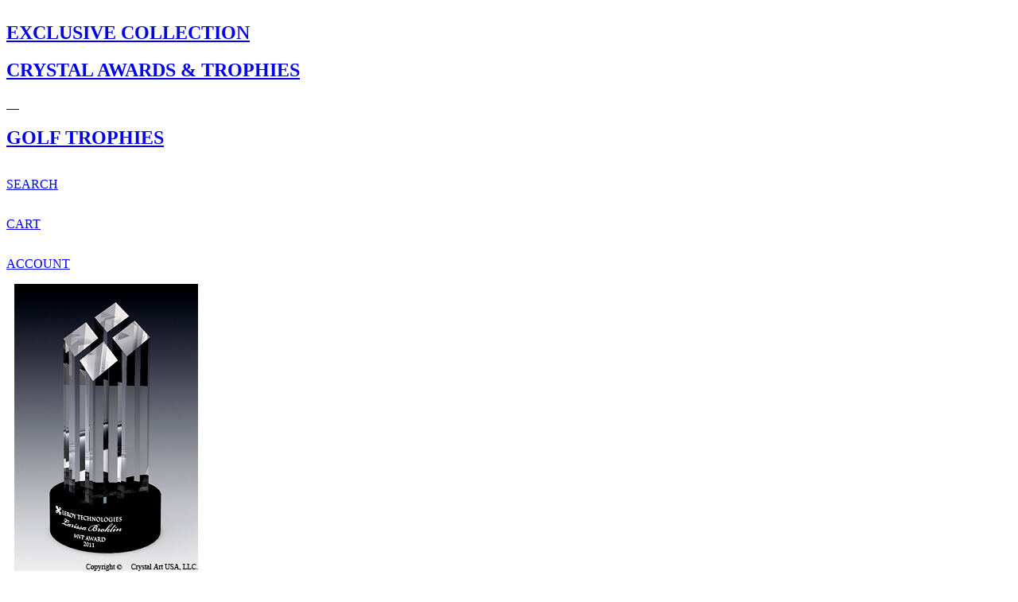

--- FILE ---
content_type: text/html; charset=utf-8
request_url: https://www.crystalartusa.com/jubileeaward.aspx
body_size: 21064
content:


<!DOCTYPE html PUBLIC "-//W3C//DTD XHTML 1.0 Transitional//EN" "http://www.w3.org/TR/xhtml1/DTD/xhtml1-transitional.dtd">

<html xmlns="http://www.w3.org/1999/xhtml" lang="en">
<head id="ctl00_headTag"><title>
	Jubilee Award
</title>
    <script type="text/javascript" src="/scripts/jquery-3.5.1.min.js" integrity='sha384-ZvpUoO/+PpLXR1lu4jmpXWu80pZlYUAfxl5NsBMWOEPSjUn/6Z/hRTt8+pR6L4N2' crossorigin='anonymous'></script>
    <script type="text/javascript" src="/scripts/jquery-ui-1.13.0.min.js" integrity='sha384-GH7wmqAxDa43XGS89eXGbziWEki6l/Smy1U+dAI7ZbxlrLsmal+hLlTMqoPIIg1V' crossorigin='anonymous'></script>
    <script type="text/javascript" src="/scripts/json2.js" integrity='sha384-rY3wIRyRmLeQV74T/sN7A3vmSdmaUvjIIzs0Z0cxcwXDHrUumbS3B3u18KlipZ2i' crossorigin='anonymous'></script>
    <script type="text/javascript" src="/scripts/jstorage.js" integrity='sha384-oC7ifurXSiCOGfj0Uy8BEQzbYTql7TzwHA8cE+mQY4skImVU0TX2RYBBKdXDs5cp' crossorigin='anonymous'></script>

    <link type="text/css" rel="stylesheet" href="/custom.css.aspx?theme=151&amp;8925" /><link rel="image_src" href="http://www.crystalartusa.com/ProductImages/thumbs/AWMRC333T.jpg" /><link rel="stylesheet" type="text/css" href="/scripts/jQueryUiStyles/jquery-ui.min.css" /><meta name="description" content="AWMRC333" /><meta name="keywords" content="advancement, salesg, invention, innovation, nj, tower, obelisk, column,  new2011" /><meta property="og:title" content="Jubilee Award" /><meta property="og:description" content="AWMRC333" /><meta property="og:image" content="http://www.crystalartusa.com/ProductImages/thumbs/AWMRC333T.jpg" /><meta property="og:site_name" content="Crystal Art USA" /><meta property="og:url" content="http://www.crystalartusa.com/jubileeaward.aspx" /><link rel="canonical" href="https://www.crystalartusa.com/jubileeaward.aspx" /><link rel="stylesheet" href="/themes/2020design/css/master_a-master.css" type="text/css" /><link rel="stylesheet" href="/themes/2020design/css/index.css" type="text/css" /><link rel="stylesheet" href="/themes/2020design/css/site_global.css" type="text/css" /><link rel="stylesheet" href="/themes/2020design/css/index_front_page.css" type="text/css" /><link rel="stylesheet" href="/themes/2020design/css/account_login.css" type="text/css" />
    <script type="text/javascript" src="/scripts/storefront.js" integrity='sha384-wZ3DIKW9ZSoCKqJd55/BNLEcz3mgQhgMwHCw/jwN8k3RG+Hr9bq6e6m10w1YVJqQ' crossorigin='anonymous'></script>
    <script type="text/javascript" src="/scripts/storefront.ie10.js" integrity='sha384-9qRZorpiHcWTyPYogrGSXMS7WL+BQqd4f8L1TM8QShlm70sVe2mrRGcdOVqWssZ2' crossorigin='anonymous'></script>
    <script type="text/javascript" src="/scripts/jquery.producthistory.js" integrity='sha384-mGvZy9PlgY3eQGscCu2QBJCfNYGTuq65xdGE0VNdMv45A6y3R+TxUjF5aIZ+uLx3' crossorigin='anonymous'></script>
    
    <style type="text/css" media="all">
        .product-detail #additional {float:left;margin:10px 0 0;width:100%;}
        .product-detail #additional ul.tabs {float:left;width:100%; list-style-type:none !important; margin-left: 0px !important; padding-left: 0px !important; margin-right: 0px !important; padding-right: 0px !important;}
        .product-detail #additional ul.tabs li {float:left;width:24%;font-size:12px;text-align:center;border:1px solid #ddd;background:url(/images/item-bg.gif) repeat-x left bottom;}
        .product-detail #additional ul.tabs li.tab-desc {border-left:none;}
        .product-detail #additional ul.tabs li.active {background:#fff;border-bottom:none;}
        .product-detail #additional ul.tabs li a {display:block;padding:10px;text-decoration:none;color:#666;}
        .product-detail #additional ul.tabs li.active a {font-weight:bold;color:#333;}
        #quantity-discounts {float:left;}
        .updateProgress {display: block;position: relative;background-color: #fff;filter: alpha(opacity=70);-moz-opacity: 0.7;opacity: 0.7;padding: 0px;margin: 0px;border: 0px;background-image: url("/images/indicator.gif");background-repeat: no-repeat;background-position: center center;z-index: 100000;}
    </style>
<meta http-equiv="content-type" content="text/html; charset=utf-8" /><meta http-equiv="content-language" content="en-us" /></head>

<body id="ctl00_bodyTag" class="product-page-type jubileeaward-page">

    <form name="aspnetForm" method="post" action="./jubileeaward.aspx" onsubmit="javascript:return WebForm_OnSubmit();" id="aspnetForm">
<div>
<input type="hidden" name="__EVENTTARGET" id="__EVENTTARGET" value="" />
<input type="hidden" name="__EVENTARGUMENT" id="__EVENTARGUMENT" value="" />
<input type="hidden" name="__LASTFOCUS" id="__LASTFOCUS" value="" />
<input type="hidden" name="__VIEWSTATE" id="__VIEWSTATE" value="tdYnKLzDSgH+DZXpF1SfR2vcwneeTNMGFCCXbS4t4F/GAwGic4I5BGR3wnd2brU4tu/7maYkogYSuAO9oheXxTF+x4o9EwSf+YSR2SSo/X+diVv4wmhF3apKs563YEdVMyELQkPVVqgA+fdvu0L8wM4MLchXbyAsCX/Q9Wb5xNZhdK7okk4WRt+jWa6ckp0pvaDxRGBBEtl3dT9dKdHXEKp5nQaGF6GZcv4j5WpiqcN4VMgnXr7NvXem95AsKvBwAKr/uYIO+g7OzKmP5qIPUpl+Mcvhc85qnOYf0JyH0a+L6xnzbqPNQE4hVUrIblR0cL6cIB0XN4PwmGc+ITWj0PrPfIUpY459IclnpcRRiPdh34HWmNc5EO6msdqmNtk51L06AiqjLQ+Z4jUVY7qPOqRYA2syqMNg/8tr9Inp3c6Sglf96+dkJllC9t3g+xRImZqlQ0JuwCZecl4G9hJ3RdyO+UdGCIrjfqYt5PFOlYQOJvNQWnyfQDjRNcfTe290qC/9ymuWlTt1qIeJkY0vQREuRDQ1NDnKyOe61jRofHeOQL5yLeq3j+a1N7SDodHWOxGH0ksbk5RQpZtxV7tELxg4yoV+rB+ZfXqz63ia++SUqJY4BLjGiLlwjc43wApqGz9q+Odq8nrMUB2we3xnR005NF0Xel5QibnOWOulg+Q3wpbb8bkyCtNqcTDamApDxR3q3TM/vBovD427iURKGp5NXk5Mja172yRGtYLy4bFuoS85MZlhH/XB2vA5UIMa3TWHNR570Rv+yDKQp/44LQ==" />
</div>

<script type="text/javascript">
//<![CDATA[
var theForm = document.forms['aspnetForm'];
if (!theForm) {
    theForm = document.aspnetForm;
}
function __doPostBack(eventTarget, eventArgument) {
    if (!theForm.onsubmit || (theForm.onsubmit() != false)) {
        theForm.__EVENTTARGET.value = eventTarget;
        theForm.__EVENTARGUMENT.value = eventArgument;
        theForm.submit();
    }
}
//]]>
</script>


<script src="/WebResource.axd?d=pynGkmcFUV13He1Qd6_TZAG0REM8qqEBAHCZinHsmTftbBz8ARFqQG4SmTbTGQGNsxByiuhhp7M8BL__qlDclA2&amp;t=638259264720000000" type="text/javascript"></script>


<script src="/ScriptResource.axd?d=nv7asgRUU0tRmHNR2D6t1HtMr9P-x2_74eSuheOvyS9sgudK_1OOBbqxeT95Oz7T4EgKT-ui-t0v-5WHdBjnvkKGXbdd-7IxxFMhrIT9raX1Q8vQJZ8sjEME6_5pfXflUbfOeoegYHjikdC7srSHlw2&amp;t=52f3558a" type="text/javascript"></script>
<script src="/ScriptResource.axd?d=NJmAwtEo3Ipnlaxl6CMhvtsjOePWILLXcWxlwCsHYz8fzRI9N5f0JccCBUsBm33EENLZXDYwZteS25FdzlV0igVEWzubi67r3jAiJ3i-Sz9kW0feR-VvdZFL844GJHYGuTW7fGD09j6SX6uvNV2Oe-XsnzpZhTrgTJSBMIzc6Ho1&amp;t=ffffffffb1d0f179" type="text/javascript"></script>
<script src="/ScriptResource.axd?d=dwY9oWetJoJoVpgL6Zq8ODn6mY9ix_887qsASlhK_vTw8AMA8PPR6IrMWs6QekhgoBeNs0izHBQ96rkU8iFXd95XYcpwleh_m016WsHkHKye3D16O_Li6Ay_wDz-uYcv1BH84cWSb30mu8pq8vUXCyqjWfvUgbpIFFJaaE3GFNA1&amp;t=ffffffffb1d0f179" type="text/javascript"></script>
<script type="text/javascript">
//<![CDATA[
function WebForm_OnSubmit() {
if (typeof(ValidatorOnSubmit) == "function" && ValidatorOnSubmit() == false) return false;
return true;
}
//]]>
</script>

<div>

	<input type="hidden" name="__VIEWSTATEGENERATOR" id="__VIEWSTATEGENERATOR" value="1314A63E" />
	<input type="hidden" name="__SCROLLPOSITIONX" id="__SCROLLPOSITIONX" value="0" />
	<input type="hidden" name="__SCROLLPOSITIONY" id="__SCROLLPOSITIONY" value="0" />
	<input type="hidden" name="__EVENTVALIDATION" id="__EVENTVALIDATION" value="Hvm3c3BL5JlaLtVj+/hdjiTLzUla/Vc+ezEj16FBSa8/lOUIW1aT142RR06JoqTbvlpiwNnmQUeBZLlPjmO95YpT7wDgxgm7kasnK1i+JUvqBXFQf3v+T3NLltdtGOR5lVgBhQUrXUb7cC9Ac2Hz577DlRiTbVy6BIjFZA00UQQvPPH7nu4WxtH1gLInn7zoy2a+mcJTs5jqjjRDlAuBvRJHnNQtj02JurWIR8FGHv3A/IQqQE7ynRkzqri8tDlUU43eCoSUldvfl6qZJFKFh2nFffII3oWDxOPD4IcuzVUo+EG2Ou4sR4Qv3nBhW/l9Mh8olCI+sI5XOCFGFZgz/RON3elvcBRP065ODY7fa8tgkKYuXFu9UZp4btzPUVzR9Vis6U2lyjnJVaq+VO+dhszTuHiYjBFJ6Mm99khHIG6OekCXgAFluA1fVzl5Ix7s3yYFR7AbaGW8Y3EKGE3MFWFFEED9lz8w1tL/NbLDFytXjVmGUwgnjbm/AchMY9JHH0aBPb9vV8AOz3xv5KCOmShEdsmgvLugtByCEEOiL9w=" />
</div>
        

        

        

        <div id="wrapper">
            <table id="ctl00_container" class="page-container" cellspacing="0" cellpadding="0" border="0" style="border-collapse:collapse;">
	<tr id="ctl00_header">
		<td id="ctl00_headerContent" class="page-header">
<html class="nojs html css_verticalspacer" lang="en-US">



<head>
<!-- polneishaya huynia -->


  <meta http-equiv="Content-type" content="text/html;charset=UTF-8"/>
  <meta name="generator" content="2018.1.1.386"/>
  <meta name="viewport" content="width=device-width, initial-scale=1.0"/>
  
  <script type="text/javascript">
   // Update the 'nojs'/'js' class on the html node
document.documentElement.className = document.documentElement.className.replace(/\bnojs\b/g, 'js');

// Check that all required assets are uploaded and up-to-date
if(typeof Muse == "undefined") window.Muse = {}; window.Muse.assets = {"required":["museutils.js", "museconfig.js", "jquery.musemenu.js", "jquery.watch.js", "webpro.js", "musewpslideshow.js", "jquery.museoverlay.js", "touchswipe.js", "require.js", "index.css"], "outOfDate":[]};
</script>
  
  <title>CRYSTAL ART USA - ENGRAVED CRYSTAL AWARDS AND CRYSTAL TROPHIES</title>


<!-- CSS -->

  <link rel="stylesheet" type="text/css" href="https://www.crystalartusa.com/themes/2020design/css/site_global.css"/>

  <link rel="stylesheet" type="text/css" href="https://www.crystalartusa.com/themes/2020design/css/master_a-master.css"/>
  <link rel="stylesheet" type="text/css" href="https://www.crystalartusa.com/themes/2020design/css/index.css" id="pagesheet"/>


  <!-- this links to adobe web fonts Acumin font  -->

  <link rel="stylesheet" href="https://use.typekit.net/pex6vet.css">

  
  <!-- if screen no wider than 1260 px then load a different css  -->
  <link rel="stylesheet" media="screen and (max-width: 1260px)" type="text/css" href="./themes/2020_design_dynamic_styles/index1260.css" />
  <link rel="stylesheet" media="screen and (max-width: 1260px)" type="text/css" href="./themes/2020_design_dynamic_styles/master_a-master1260.css"/>
  <link rel="stylesheet" media="screen and (max-width: 1260px)" type="text/css" href="./themes/2020_design_dynamic_styles/site_global1260.css"/>
  <link rel="stylesheet" media="screen and (max-width: 1260px)" type="text/css" href="./themes/2020_design_dynamic_styles/index_front_page1260.css"/>

<!-- end of CSS -->


  <!-- JS includes -->
  <!--[if lt IE 9]>
  <script src="scripts/html5shiv.js?crc=4241844378" type="text/javascript"></script>
  <![endif]-->




<!--body-->


  <div class="clearfix borderbox" id="page"><!-- group -->
   <div class="clearfix grpelem" id="pu9253"><!-- group -->
    <div class="browser_width" id="u9253-bw">
     <div id="u9253"><!-- simple frame --></div>
    </div>
    <nav class="MenuBar clearfix" id="menuu6361"><!-- horizontal box -->
     <div class="MenuItemContainer clearfix grpelem" id="u7109"><!-- vertical box -->
      <a class="nonblock nontext MenuItem MenuItemWithSubMenu transition clearfix colelem" id="u7110" href="./everestAwards.aspx"><!-- horizontal box --><div class="MenuItemLabel NoWrap transition clearfix grpelem" id="u7112-40" data-sizePolicy="fixed" data-pintopage="page_fixedLeft"><!-- content --><h1 id="u7112-2"><span class="Top_Bar_Menu" id="u7112">EXCLUSIVE COLLECTION</span></h1></div></a>
     </div>
     <div class="MenuItemContainer clearfix grpelem" id="u7154"><!-- vertical box -->
      <a class="nonblock nontext MenuItem MenuItemWithSubMenu transition clearfix colelem" id="u7155" href="index.aspx"><!-- horizontal box -->
     <div class="MenuItemLabel NoWrap transition clearfix grpelem" id="u7158-40" data-sizePolicy="fixed" data-pintopage="page_fixedLeft"><!-- content --><h1 id="u7158-2">
     <span class="Top_Bar_Menu" id="u7158">CRYSTAL AWARDS &amp; TROPHIES</span></h1></div><div class="grpelem" id="u7157_0" data-sizePolicy="fixed" data-pintopage="page_fixedLeft">&nbsp;&nbsp;&nbsp;&nbsp;<!-- content --></div></a>
      <div class="SubMenu MenuLevel1 clearfix" id="u7159"><!-- vertical box -->
       <ul class="SubMenuView clearfix colelem" id="u7160"><!-- vertical box -->
        <li class="MenuItemContainer clearfix colelem" id="u7431"><!-- horizontal box --><a class="nonblock nontext MenuItem MenuItemWithSubMenu transition clearfix grpelem" id="u7433" href="obelisks.aspx"><!-- horizontal box --><div class="MenuItemLabel NoWrap clearfix grpelem" id="u7437-4" data-sizePolicy="fixed" data-pintopage="page_fixedLeft"><!-- content --><p>OBELISK TROPHIES</p></div></a></li>
        <li class="MenuItemContainer clearfix colelem" id="u7452"><!-- horizontal box --><a class="nonblock nontext MenuItem MenuItemWithSubMenu transition clearfix grpelem" id="u7453" href="awardplaques.aspx"><!-- horizontal box --><div class="MenuItemLabel NoWrap clearfix grpelem" id="u7456-4" data-sizePolicy="fixed" data-pintopage="page_fixedLeft"><!-- content --><p>AWARD PLAQUES</p></div></a></li>
        <li class="MenuItemContainer clearfix colelem" id="u7481"><!-- horizontal box --><a class="nonblock nontext MenuItem MenuItemWithSubMenu transition clearfix grpelem" id="u7484" href="globes.aspx"><!-- horizontal box --><div class="MenuItemLabel NoWrap clearfix grpelem" id="u7487-4" data-sizePolicy="fixed" data-pintopage="page_fixedLeft"><!-- content --><p>GLOBE AWARDS</p></div></a></li>
        <li class="MenuItemContainer clearfix colelem" id="u7509"><!-- horizontal box --><a class="nonblock nontext MenuItem MenuItemWithSubMenu transition clearfix grpelem" id="u7512" href="stars.aspx"><!-- horizontal box --><div class="MenuItemLabel NoWrap clearfix grpelem" id="u7514-4" data-sizePolicy="fixed" data-pintopage="page_fixedLeft"><!-- content --><p>STAR AWARDS</p></div></a></li>
        <li class="MenuItemContainer clearfix colelem" id="u7537"><!-- horizontal box --><a class="nonblock nontext MenuItem MenuItemWithSubMenu transition clearfix grpelem" id="u7538" href="eagles.aspx"><!-- horizontal box --><div class="MenuItemLabel NoWrap clearfix grpelem" id="u7540-4" data-sizePolicy="fixed" data-pintopage="page_fixedLeft"><!-- content --><p>EAGLE AWARDS</p></div></a></li>
        <li class="MenuItemContainer clearfix colelem" id="u7565"><!-- horizontal box --><a class="nonblock nontext MenuItem MenuItemWithSubMenu transition clearfix grpelem" id="u7568" href="mountains.aspx"><!-- horizontal box --><div class="MenuItemLabel NoWrap clearfix grpelem" id="u7569-4" data-sizePolicy="fixed" data-pintopage="page_fixedLeft"><!-- content --><p>MOUNTAIN AWARDS</p></div></a></li>
        <li class="MenuItemContainer clearfix colelem" id="u7565_0"><!-- horizontal box --><a class="nonblock nontext MenuItem MenuItemWithSubMenu transition clearfix grpelem" id="u7568_0" href="flames.aspx"><!-- horizontal box --><div class="MenuItemLabel NoWrap clearfix grpelem" id="u7569-40" data-sizePolicy="fixed" data-pintopage="page_fixedLeft"><!-- content --><p>FLAME AWARDS</p></div></a></li>

        <li class="MenuItemContainer clearfix colelem" id="u7593"><!-- horizontal box --><a class="nonblock nontext MenuItem MenuItemWithSubMenu transition clearfix grpelem" id="u7594" href="sculptural.aspx"><!-- horizontal box --><div class="MenuItemLabel NoWrap clearfix grpelem" id="u7597-4" data-sizePolicy="fixed" data-pintopage="page_fixedLeft"><!-- content --><p>SCULPTURAL AWARDS</p></div></a></li>
        
         
        <li class="MenuItemContainer clearfix colelem" id="u7649"><!-- horizontal box --><a class="nonblock nontext MenuItem MenuItemWithSubMenu transition clearfix grpelem" id="u7650" href="generalsports.aspx"><!-- horizontal box --><div class="MenuItemLabel NoWrap clearfix grpelem" id="u7653-4" data-sizePolicy="fixed" data-pintopage="page_fixedLeft"><!-- content --><p>SPORTS TROPHIES</p></div></a></li>
        

 
        <li class="MenuItemContainer clearfix colelem" id="u7677_1"><!-- horizontal box --><a class="nonblock nontext MenuItem MenuItemWithSubMenu transition clearfix grpelem" id="u7680_1" href="clocks.aspx"><!-- horizontal box --><div class="MenuItemLabel NoWrap clearfix grpelem" id="u7681-4_1" data-sizePolicy="fixed" data-pintopage="page_fixedLeft"><!-- content --><p>CRYSTAL CLOCKS</p></div></a></li>

        <li class="MenuItemContainer clearfix colelem" id="u7677_2"><!-- horizontal box --><a class="nonblock nontext MenuItem MenuItemWithSubMenu transition clearfix grpelem" id="u7680_2" href="paperweights.aspx"><!-- horizontal box --><div class="MenuItemLabel NoWrap clearfix grpelem" id="u7681-4_2" data-sizePolicy="fixed" data-pintopage="page_fixedLeft"><!-- content --><p>PAPERWEIGHTS</p></div></a></li>
        <li class="MenuItemContainer clearfix colelem" id="u7677_3"><!-- horizontal box --><a class="nonblock nontext MenuItem MenuItemWithSubMenu transition clearfix grpelem" id="u7680_3" href="deskaccessories.aspx"><!-- horizontal box --><div class="MenuItemLabel NoWrap clearfix grpelem" id="u7681-4_3" data-sizePolicy="fixed" data-pintopage="page_fixedLeft"><!-- content --><p>DESK ACCESSORIES</p></div></a></li>
        <li class="MenuItemContainer clearfix colelem" id="u7677_4"><!-- horizontal box --><a class="nonblock nontext MenuItem MenuItemWithSubMenu transition clearfix grpelem" id="u7680_4" href="vasesandbowls.aspx"><!-- horizontal box --><div class="MenuItemLabel NoWrap clearfix grpelem" id="u7681-4_4" data-sizePolicy="fixed" data-pintopage="page_fixedLeft"><!-- content --><p>VASES & BOWLS</p></div></a></li>
 

      </ul>
      </div>
     </div>
     <div class="MenuItemContainer clearfix grpelem" id="u7199"><!-- vertical box -->
      <a class="nonblock nontext MenuItem MenuItemWithSubMenu transition clearfix colelem" id="u7202" href="./golfTrophies.aspx"><!-- horizontal box --><div class="MenuItemLabel NoWrap transition clearfix grpelem" id="u7204-40" data-sizePolicy="fixed" data-pintopage="page_fixedLeft"><!-- content --><h1 id="u7204-2"><span class="Top_Bar_Menu" id="u7204">GOLF TROPHIES</span></h1></div></a>
     </div>
    </nav>
    
  <div class="clearfix" id="u11156"><!-- group -->   
 
     <div class="clip_frame" id="u9759"><!-- svg -->
     <a class="CAUSA-topmenu-link" href="./asearchpage.aspx">
      <img class="svg svg_mar" id="u9754" src="./themes/2020design/images/search_icon.svg?crc=439436782" onload="this.style.height=(this.offsetWidth*20/20)+'px'" alt="" data-mu-svgfallback="images/artwork%2013_poster_.png?crc=14078765" data-heightwidthratio="1" data-image-width="20" data-image-height="20"/>
      </a>
      </div><!-- svg -->
      <div class="clearfix NoWrap" id="u7834-4"><!-- content -->
       <p><a class="CAUSA-topmenu-link" href="./asearchpage.aspx"><div class="CAUSA_topmenu_small">SEARCH</div></a></p>
      </div><!-- content -->
  
     <div class="clip_frame" id="u9749"><!-- svg -->
     <a class="CAUSA-topmenu-link" href="./cart.aspx">
     <img class="svg svg_mar" id="u9744" src="./themes/2020design/images/main_cart_icon.svg?crc=4134805828" onload="this.style.height=(this.offsetWidth*20/20)+'px'" alt="" data-mu-svgfallback="images/main_cart_icon_poster_.png?crc=4131730721" data-heightwidthratio="1" data-image-width="20" data-image-height="20"/>
     </a>
     </div><!-- svg -->
    
     <div class="clearfix NoWrap" id="u9236-4"><!-- content -->
      <p><a class="CAUSA-topmenu-link" href="./cart.aspx"><div class="CAUSA_topmenu_small">CART</div></a></p>
     </div><!-- content -->
     <div class="clip_frame" id="u11136"><!-- svg -->
     <a class="CAUSA-topmenu-link" href="./account.aspx">
      <img class="svg svg_mar" id="u11137" src="./themes/2020design/images/main_login_icon.svg?crc=87646466" onload="this.style.height=(this.offsetWidth*22/22)+'px'" alt="" data-mu-svgfallback="images/main_login_icon_poster_.png?crc=4072789485" data-heightwidthratio="1" data-image-width="22" data-image-height="22"/>
     </a>
     </div><!-- svg -->
     <div class="clearfix NoWrap" id="u11135-4"><!-- content -->
      <p><a class="CAUSA-topmenu-link" href="./account.aspx"><div class="CAUSA_topmenu_small">ACCOUNT</div></a></p>
     </div><!-- content -->
   
  </div> <!-- group -->   
	   
    <div class="clip_frame" id="u11709"><!-- logo svg -->
    <a href="https://www.crystalartusa.com/">
     <img class="svg svg_mar" id="u15240" src="./themes/2020design/images/logo_2020.svg?crc=3937857585" onload="this.style.height=(this.offsetWidth*70/269)+'px'" alt="" data-mu-svgfallback="images/logo_2020_poster_.png?crc=108585598" data-heightwidthratio="0.26022304832713755" data-image-width="269" data-image-height="70"/>
    </a>
    </div><!-- logo svg -->

	 </div><!-- menu group -->
   </div><!-- menu page -->
	

 </head>


<!--load and initialize scripts used by muse componenets -->
  <script type="text/javascript">
   // Decide whether to suppress missing file error or not based on preference setting
var suppressMissingFileError = true
</script>
  <script type="text/javascript">
   window.Muse.assets.check=function(c){if(!window.Muse.assets.checked){window.Muse.assets.checked=!0;var b={},d=function(a,b){if(window.getComputedStyle){var c=window.getComputedStyle(a,null);return c&&c.getPropertyValue(b)||c&&c[b]||""}if(document.documentElement.currentStyle)return(c=a.currentStyle)&&c[b]||a.style&&a.style[b]||"";return""},a=function(a){if(a.match(/^rgb/))return a=a.replace(/\s+/g,"").match(/([\d\,]+)/gi)[0].split(","),(parseInt(a[0])<<16)+(parseInt(a[1])<<8)+parseInt(a[2]);if(a.match(/^\#/))return parseInt(a.substr(1),
16);return 0},f=function(f){for(var g=document.getElementsByTagName("link"),j=0;j<g.length;j++)if("text/css"==g[j].type){var l=(g[j].href||"").match(/\/?css\/([\w\-]+\.css)\?crc=(\d+)/);if(!l||!l[1]||!l[2])break;b[l[1]]=l[2]}g=document.createElement("div");g.className="version";g.style.cssText="display:none; width:1px; height:1px;";document.getElementsByTagName("body")[0].appendChild(g);for(j=0;j<Muse.assets.required.length;){var l=Muse.assets.required[j],k=l.match(/([\w\-\.]+)\.(\w+)$/),i=k&&k[1]?
k[1]:null,k=k&&k[2]?k[2]:null;switch(k.toLowerCase()){case "css":i=i.replace(/\W/gi,"_").replace(/^([^a-z])/gi,"_$1");g.className+=" "+i;i=a(d(g,"color"));k=a(d(g,"backgroundColor"));i!=0||k!=0?(Muse.assets.required.splice(j,1),"undefined"!=typeof b[l]&&(i!=b[l]>>>24||k!=(b[l]&16777215))&&Muse.assets.outOfDate.push(l)):j++;g.className="version";break;case "js":j++;break;default:throw Error("Unsupported file type: "+k);}}c?c().jquery!="1.8.3"&&Muse.assets.outOfDate.push("jquery-1.8.3.min.js"):Muse.assets.required.push("jquery-1.8.3.min.js");
g.parentNode.removeChild(g);if(Muse.assets.outOfDate.length||Muse.assets.required.length)g="Some files on the server may be missing or incorrect. Clear browser cache and try again. If the problem persists please contact website author.",f&&Muse.assets.outOfDate.length&&(g+="\nOut of date: "+Muse.assets.outOfDate.join(",")),f&&Muse.assets.required.length&&(g+="\nMissing: "+Muse.assets.required.join(",")),suppressMissingFileError?(g+="\nUse SuppressMissingFileError key in AppPrefs.xml to show missing file error pop up.",console.log(g)):alert(g)};location&&location.search&&location.search.match&&location.search.match(/muse_debug/gi)?
setTimeout(function(){f(!0)},5E3):f()}};
var muse_init=function(){require.config({baseUrl:""});require(["jquery","museutils","whatinput","jquery.musemenu","jquery.watch","webpro","musewpslideshow","jquery.museoverlay","touchswipe"],function(c){var $ = c;$(document).ready(function(){try{
window.Muse.assets.check($);/* body */
Muse.Utils.transformMarkupToFixBrowserProblemsPreInit();/* body */
Muse.Utils.prepHyperlinks(true);/* body */
Muse.Utils.resizeHeight('.popup_anchor.allow_click_through');/* resize height */
Muse.Utils.resizeHeight('.browser_width');/* resize height */
Muse.Utils.requestAnimationFrame(function() { $('body').addClass('initialized'); });/* mark body as initialized */
Muse.Utils.makeButtonsVisibleAfterSettingMinWidth();/* body */
Muse.Utils.initWidget('.MenuBar', ['#bp_infinity'], function(elem) { return $(elem).museMenu(); });/* unifiedNavBar */
Muse.Utils.initWidget('#pamphletu10906', ['#bp_infinity'], function(elem) { return new WebPro.Widget.ContentSlideShow(elem, {contentLayout_runtime:'stack',event:'mouseover',deactivationEvent:'none',autoPlay:true,displayInterval:5000,transitionStyle:'fading',transitionDuration:500,hideAllContentsFirst:false,triggersOnTop:true,shuffle:true,enableSwipe:false,resumeAutoplay:true,resumeAutoplayInterval:5000,playOnce:false,autoActivate_runtime:false,isResponsive:true}); });/* #pamphletu10906 */
Muse.Utils.initWidget('#slideshowu11392', ['#bp_infinity'], function(elem) { var widget = new WebPro.Widget.ContentSlideShow(elem, {autoPlay:true,displayInterval:4000,slideLinkStopsSlideShow:false,transitionStyle:'fading',lightboxEnabled_runtime:false,shuffle:false,transitionDuration:1000,enableSwipe:true,elastic:'off',resumeAutoplay:true,resumeAutoplayInterval:5000,playOnce:false,autoActivate_runtime:false,isResponsive:true}); $(elem).data('widget', widget); return widget; });/* #slideshowu11392 */
Muse.Utils.initWidget('#slideshowu11503', ['#bp_infinity'], function(elem) { var widget = new WebPro.Widget.ContentSlideShow(elem, {autoPlay:true,displayInterval:4000,slideLinkStopsSlideShow:false,transitionStyle:'horizontal',lightboxEnabled_runtime:false,shuffle:false,transitionDuration:1000,enableSwipe:true,elastic:'off',resumeAutoplay:true,resumeAutoplayInterval:5000,playOnce:false,autoActivate_runtime:false,isResponsive:true}); $(elem).data('widget', widget); return widget; });/* #slideshowu11503 */
Muse.Utils.fullPage('#page');/* 100% height page */
Muse.Utils.showWidgetsWhenReady();/* body */
Muse.Utils.transformMarkupToFixBrowserProblems();/* body */
}catch(b){if(b&&"function"==typeof b.notify?b.notify():Muse.Assert.fail("Error calling selector function: "+b),false)throw b;}})})};

</script>

  <!-- RequireJS script -->
  <script src="./script/require.js?crc=4177726516" type="text/javascript" async data-main="./script/museconfig.js?crc=3936894949" onload="if (requirejs) requirejs.onError = function(requireType, requireModule) { if (requireType && requireType.toString && requireType.toString().indexOf && 0 <= requireType.toString().indexOf('#scripterror')) window.Muse.assets.check(); }" onerror="window.Muse.assets.check();">
  </script>


</td>
	</tr><tr id="ctl00_body" class="page-body">
		<td id="ctl00_bodyContent" class="page-body-content">
                        <div role="main">
                            <table id="ctl00_columns" class="page-body-columns" cellspacing="0" cellpadding="0" border="0" style="border-collapse:collapse;">
			<tr>
				<td id="ctl00_leftColumn" class="page-column-left">   <div style="width: 10px;"><br /></div>
</td><td id="ctl00_centerColumn" class="page-column-center">
    <input name="ctl00$pageContent$productDetailsID" type="hidden" id="ctl00_pageContent_productDetailsID" class="productDetailsID" value="1378" />
    
    <div id="ctl00_pageContent_productAjaxPanel">
					
        <script type="text/javascript">
//<![CDATA[
Sys.WebForms.PageRequestManager._initialize('ctl00$pageContent$scriptManager', 'aspnetForm', ['tctl00$pageContent$productDetailUpdatePanel',''], [], ['ctl00$pageContent$addToCart',''], 90, 'ctl00');
					//]]>
</script>

        <div id="ctl00_pageContent_productDetailUpdatePanel">
						
                <div id="product-detail-div" class="product-detail" itemscope itemtype="http://schema.org/Product">
                    <!-- begin product view main container   -->
		<div class="productViewMainContainer">
              	
                  
                <!-- top wrapper to position image and info side by side -->
		
                  
		<div style="display:inline;">
                  
                  <div class="hairLine" style="position:relative; top: 40px;"></div>

                  
		
        	
		<!-- begin product view image container -->
		<div class="productViewImageContainer">
		
		   <!-- display item image -->
		          		   <a href="/ProductImages/AWMRC333.jpg" target="_blank" onclick="Window.open('/images/view.aspx?productId=1378','img-view',100,100,1,0);return false;">
          	  <img src="/ProductImages/AWMRC333.jpg" title="" alt="Jubilee Award" style="border: 0pt; max-width: 377px;"/>
          	</a>
         
		

		   
		   <br />
		   

		   
		   <!-- display social buttons -->
		   <!-- AddThis Button BEGIN -->
		   
		<div class="addthis_toolbox addthis_default_style" style="width:120px; margin-left: auto; margin-right: auto;" >
		<a class="addthis_button_preferred_1"></a>
		<a class="addthis_button_preferred_2"></a>
		<a class="addthis_button_preferred_3"></a>
		<a class="addthis_button_preferred_4"></a>
		<a class="addthis_button_compact"></a>
		</div>
		<script type="text/javascript" src="http://s7.addthis.com/js/250/addthis_widget.js#pubid=ra-4e4a920b7adc9739"></script>
         
                <!-- AddThis Button END -->

		
		<!-- end product view image container -->
		</div>
		
		<!-- begin product view order container -->
		<div class="productViewOrderContainer">
		
		<div class="productViewProductName">
		   Jubilee Award
		</div>

						
		<br />
		<div class="productdetailtext">Our crystal awards and trophies offer unsurpassed quality and brilliance.</div> 
                  
		
		<br />
		
		<!-- item long description goes here-->
		<div class="productdetailtext">
		
		This unique award simply blinds with the brilliance of its facets!
<br> Black Crystal base, clear crystal towers.
<BR>Size: 9.25" tall x 4" wide
		</div>
		
		<!-- end item long description-->
		
		<br />
		
		<div class="productdetaillabel_small" style="float:left;"> <a href="./howiscrystalmade.aspx?#optical" style="font-weight: 700;">Optic 

Crystal Award </a></div>
		<div class="hairLine_vertical"></div>
		<div class="productdetaillabel_small" style="float:left;">Gift Box Included</div>
		<div class="hairLine_vertical"></div>
		<div class="productdetaillabel_small" style="float:left;"> Free Engraving</div>
		
		<br /><br />
		
		<div class="productdetailtext_small" style="float:left;">Inventory ID: &nbsp;&nbsp;
		<!-- inventory id for multiple size items is stored under shipping message-->
                		AWMRC333
                                		<!-- end inventory id-->
		</div>
		
		<div class="productdetailtext_small" style="float:left; margin-left: 70px; margin-right: 70px;">
		<!-- stock message -->
		In Stock
		<!-- end stock message -->
		</div>
		
		
		<div class="productdetailtext_small" style="float:right;">
		<!-- Product price -->
		
       		        		   $299.11
       		 
     	         
    	        
		<!-- end product price -->
		</div>
		
		<br /><br />
		
		<!-- product options go here -->


 		<!-- product attributes -->

		
		<!-- product variants -->

		
		<!-- ordering personalization options -->

		     		<br />
      		<div id="ctl00_pageContent_ppQuestions_questions" class="personalization-questions">
							<div id="ctl00_pageContent_ppQuestions_question-105057" class="personalization-question">
								<span class="personalization-question-label">Personalization Type</span><div style="clear:both;visibility:hidden"></div><div id="ctl00_pageContent_ppQuestions_pnlPQ105057Answers" class="personalization-answers">
									<div class="personalization-answer select-answer">
										<select name="ctl00$pageContent$ppQuestions$ddlPQ105057" id="ctl00_pageContent_ppQuestions_ddlPQ105057" class="select">
											<option value="">
												Select ...
											</option><option value="248656" selected="selected">
												Text Engraving
											</option><option value="248657">
												Logo &amp; Text / email your logo to graphics@crystalartusa.com 
											</option><option value="248658">
												No engraving - BLANK item
											</option>
										</select>
									</div><div style="clear:both;visibility:hidden"></div>
								</div>
							</div><div id="ctl00_pageContent_ppQuestions_question-73275" class="personalization-question">
								<span class="personalization-question-label">Engraving Font</span><div style="clear:both;visibility:hidden"></div><div id="ctl00_pageContent_ppQuestions_pnlPQ73275Answers" class="personalization-answers">
									<div class="personalization-answer select-answer">
										<select name="ctl00$pageContent$ppQuestions$ddlPQ73275" onchange="javascript:setTimeout(&#39;__doPostBack(\&#39;ctl00$pageContent$ppQuestions$ddlPQ73275\&#39;,\&#39;\&#39;)&#39;, 0)" id="ctl00_pageContent_ppQuestions_ddlPQ73275" class="select">
											<option value="" selected="selected">
												Select ...
											</option><option value="120121">
												Arial
											</option><option value="120122">
												Palatino
											</option><option value="120123">
												Helvethica
											</option><option value="120124">
												Cornerstone
											</option><option value="120125">
												Continuum
											</option><option value="120126">
												Century
											</option><option value="120127">
												Myriad
											</option><option value="120128">
												Tahoma
											</option><option value="120129">
												Palatino Italics
											</option><option value="120130">
												Schoolbook Italics
											</option><option value="120131">
												Garamond Italics
											</option><option value="120132">
												Amazon
											</option>
										</select>
									</div><div style="clear:both;visibility:hidden"></div>
								</div>
							</div><div id="ctl00_pageContent_ppQuestions_question-94574" class="personalization-question">
								<span class="personalization-question-label">Type engraving text below. After placing your<br />order, our graphic designers will create a proof.</span><div style="clear:both;visibility:hidden"></div><div id="ctl00_pageContent_ppQuestions_pnlPQ94574Answers" class="personalization-answers">
									<span id="ctl00_pageContent_ppQuestions_ctl05" class="text-required" style="display:none;">You may not enter more than 150 characters for 'We recommend up to 5 lines, 20-30 characters per line.<br />'.</span><div class="personalization-answer text-answer">
										<span class="personalization-answer-label">We recommend up to 5 lines, 20-30 characters per line.<br /></span><textarea name="ctl00$pageContent$ppQuestions$txtPQ94574PA202109" rows="5" cols="30" id="ctl00_pageContent_ppQuestions_txtPQ94574PA202109" class="textbox" onkeypress="return MC.limitInputLength(this,150,&#39;counter-202109&#39;)" onkeyup="return MC.limitInputLength(this,150,&#39;counter-202109&#39;)">
</textarea><span id="counter-202109" class="counter" style="font-style:italic;font-size:11px;display:block">150 characters remaining</span>
									</div><div style="clear:both;visibility:hidden"></div>
								</div>
							</div>
						</div><div style="clear:both;visibility:hidden"></div>
       
		
			
		<!-- end product options -->


		<!-- order button -->

		<div class="prod-detail-purchase" onkeypress="javascript:return WebForm_FireDefaultButton(event, &#39;ctl00_pageContent_addToCart&#39;)">
							<label for="ctl00_pageContent_txtQuantity" class="label">Quantity:</label><input name="ctl00$pageContent$txtQuantity" type="text" value="1" maxlength="10" size="3" id="ctl00_pageContent_txtQuantity" class="textbox-center" /><span id="ctl00_pageContent_ctl38" style="color:Red;display:none;"><br />* Whole number only</span><input type="image" name="ctl00$pageContent$addToCart" id="ctl00_pageContent_addToCart" class="prod-detail-add" buttonProperty="addToCart" src="/themes/2020design/images/buttons/cart_btn_add.gif" alt="add to cart" onclick="javascript:WebForm_DoPostBackWithOptions(new WebForm_PostBackOptions(&quot;ctl00$pageContent$addToCart&quot;, &quot;&quot;, true, &quot;&quot;, &quot;&quot;, false, false))" style="border-width:0px;" />
						</div>		
		<!-- end product view order container -->
		</div>
		
		
		</div> <!--end of top inline side by side wrapper-->
		



		<!-- begin product view information container -->

                   
		<div class="productViewInformationContainer">
		
		<div class="hairLine" style="margin-top:20px; margin-bottom: 10px;"></div>

                  <!-- display next and previouse links --> 
                  <div style="float:right;">
                  <!-- display next and previouse product if this feature is turned on  -->
		 	  	<a href="/jubileeaward.aspx?previous" style="text-decoration: none!important;">
                  <span class="prev-next-product-label">&lsaquo;&lsaquo; Previous Award</span></a>
                  <span class="prev-next-product-label"> | </span>
                  <a href="/jubileeaward.aspx?next" style="text-decoration: none!important;">
                  <span class="prev-next-product-label">Next Award &rsaquo;&rsaquo; </span></a>
                                    </div>

		<div class="additional-info-product-label">
		Additional Information</div>
		<br /><br />

		
		<!--a href="./artworkandlogosetupfee.aspx">
		<img class="product-list-img" style="border:0px;float:right;" src="/ProductImages/logoartT.jpg" title="logo set up fee" 

alt="logo_engraving_sample.gif"  />
		</a -->
		
		<div class="productdetaillabel_small">
		Free Standard Engraving
		</div>
		
		<div class="productdetailtext_small">
		All of our <a href="./awardplaques.aspx" class="productdetaillabel_small">crystal awards</a> are available for logo engraving and 

personalization.<br />
                   As a commitment to our customers,  <br />
		Crystal Art USA offers free standard engraving on all of our crystal awards and <a href="./obelisks.aspx" 

class="productdetaillabel_small">crystal trophies</a>. <br />
		Free engraving is limited to deep etching of one side at one time per each item. <br />
		If a customer wishes to engrave multiple sides of one award, we charge a multiple side engraving fee. <br />
		The multiple side engraving fee is per side / per item. <br />
		If the item needs to be engraved for a second time, at a later date, additional engraving charges will apply.<br />
                  <br />
		</div>
		
		<div class="productdetaillabel_small">
		Logos / Custom Artwork
		</div>
		
		<div class="productdetailtext_small">
		Custom graphic images and logos displayed on product sample images are not included in the price of this item. <br />
		To include logo or/ and custom artwork in the design of this item,<br />
		please purchase Logo And Custom Artwork Processing service during your checkout. 
                    
                   <br />
		When you complete your on-line check out process we will confirm your order via email.<br />
		Reply to our email with an attachment of your logo or artwork files.<br />
                    
		<br />
		</div>
		
				
		<div class="productdetaillabel_small">
		Project Proofs
		</div>
		
		<div class="productdetailtext_small">
		We proof all projects that require engraving.  Awards and trophies are engraved only if we have customer’s approval.<br />
		Our professional graphic designers will create proofs based on customers choice of award, font, logo and the content of the etch copy. <br 

/>
		Project proofs will be emailed to a customer within 24 hours of order submission. Each order will receive up to two complimentary proofs. 
		<br /><br />
		</div>
		
				
		<div class="productdetaillabel_small">
		Production Time
		</div>
		
		<div class="productdetailtext_small">
		Standard production time is 5-7 business days upon our receipt of customers approval. <br />
		In addition, we offer rush service of 1, 2 or 3 business days production for all of our crystal awards and crystal trophies.<br />
		We can meet pressing deadlines requested by customers.<br />
		To purchase rush production service please follow this link:  <a href="./rushprocessingcharge.aspx" class="productdetaillabel_small">rush 

production service </a><br />
		If you have further production questions, feel free to contact our customer service at 1-800-506-7966.
		<br /><br />
		</div>
		
				
		<div class="productdetaillabel_small">
		Superb Quality of Crystal and Engraving
		</div>
		
		<div class="productdetailtext_small">
		Our crystal  awards and crystal trophies are cut and engraved by most accomplished industry craftsman. <br />
		Our craftsmen use the highest quality <a href="./sandblastingglassandcrystalawards.aspx" class="productdetaillabel_small">crystal 

engraving</a> techniques called deep etching or sand blasting.    			<br />
		Our crystal artists continue crystal craftsmanship tradition that was passed from generation to generation for over 100 years.<br />
		As a result, our crystal awards guarantee unsurpassed quality and brilliance.
		<br /><br />
		</div>
		
				
		<div class="productdetaillabel_small">
		Gift Box Included
		</div>
		
		<div class="productdetailtext_small">
		Each crystal award or crystal trophy is packaged in an elegant presentation gift box.  <br />
		Gift boxes are cushioned inside to protect items during shipping.<br />
		Because presentation gift boxes are designed specifically for each item, gift boxes may vary from item to item.
		<br /><br />
		</div>
		
				
		<div class="productdetaillabel_small">
		Font Choices
		</div>
		
		<div class="productdetailtext_small">
		The image below depicts font choices recommended for engraving.  These fonts are selected because they look great when engraved <br />
		on crystal awards or crystal trophies. <br />
		Should you have a requirement for a special font, please email the font to us in a .ttf format and we will try to accommodate your 

request.
 		<br /><br />
		</div>
		
		<img src="./Images/fonts.gif" style="border:0px;" alt="crystal engraving fonts" />
		
		
		</div> <!-- end product view information container -->
		
		
		
		
		
		</div> <!-- end main container  -->		
            		
                </div>
                <script type="text/javascript" src="/scripts/addthis.js"></script>
                <script type="text/javascript" src="/scripts/jquery.tabs.js"></script>
                <link href='/controls/magiczoomplus/magiczoomplus.css' rel='stylesheet' type='text/css' media='screen'/>
                <script src='/controls/magiczoomplus/magiczoomplus.js' type='text/javascript'></script>
            
					</div>
        
        <script language="javascript" type="text/javascript">
      
            var overlay = null;

            renderAddthisButtons();

            Sys.Application.add_load(function (sender, args) {
                var prm = Sys.WebForms.PageRequestManager.getInstance();
                prm.add_initializeRequest(InitializeRequest);
                if (prm.get_isInAsyncPostBack()) {
                    prm.add_endRequest(SocialButtonsRefresh);
                    prm.add_endRequest(AdvancedImageGalleryRefresh);
                    prm.add_endRequest(InitTabs);
                }
            });

            function AdvancedImageGalleryRefresh() {
                var head = document.getElementsByTagName('head')[0];

                var scriptSrc = '/controls/magiczoomplus/magiczoomplus.js';
                
                var script = document.createElement('script');
                script.type = 'text/javascript';
                script.src = scriptSrc;

                head.appendChild(script);
            }

            function SocialButtonsRefresh() {

                renderAddthisButtons();

                var head = document.getElementsByTagName('head')[0];

                if (window.addthis)
                    window.addthis = null;
                if (window.FB)
                    window.FB = null;

                var scriptSrc = '//connect.facebook.net/en_US/all.js#xfbml=1';
                             
                var script = document.createElement('script');
                script.type = 'text/javascript';
                script.src = scriptSrc;
                head.appendChild(script);

                scriptSrc = '//s7.addthis.com/js/250/addthis_widget.js';

                script = document.createElement('script');
                script.type = 'text/javascript';
                script.src = scriptSrc;
                head.appendChild(script);

                if (window.addthis) {
                    window.addthis.ost = 0;
                    window.addthis.update();
                }
            }

            function InitializeRequest(sender, args) {
                var productDetail = document.getElementById("product-detail-div");

                if (productDetail != null) {
                    if (overlay == null) {
                        overlay = document.createElement("div");
                        overlay.id = "product-detail-overlay";
                        overlay.setAttribute("class", "updateProgress");
                    }

                    var width = 0;
                    var height = 0;

                    if (productDetail.currentStyle) {
                        var paddingLeft = productDetail.currentStyle.paddingLeft.replace(/px,*\)*/g, "");
                        var paddingTop = productDetail.currentStyle.paddingTop.replace(/px,*\)*/g, "");

                        width = (productDetail.offsetWidth - paddingLeft - 1) + "px";
                        height = (productDetail.offsetHeight - paddingTop - 1) + "px";
                    }
                    else if (document.defaultView) {
                        width = document.defaultView.getComputedStyle(productDetail, '').getPropertyValue("width");
                        height = document.defaultView.getComputedStyle(productDetail, '').getPropertyValue("height");
                    }

                    if (width != 0 && height != 0) {
                        overlay.style.width = width;
                        overlay.style.height = height;
                        overlay.style.top = "-" + overlay.style.height;

                        productDetail.style.width = width;
                        productDetail.style.height = height;

                        productDetail.appendChild(overlay);
                    }
                }
            }

        </script>
    
				</div>
    <div id="ctl00_pageContent_pnlProductHistory">
					
    <script language="javascript" type="text/javascript">
        var prodName = 'Jubilee Award';
        var prodId = '1378';

        var prodImg = '/ProductImages/thumbs/AWMRC333T.jpg';

        var prodPrice = $(".prod-detail-cost-value").text();
        var prodUrl = '/jubileeaward.aspx'
        productHistory.HistoryActionQueue.push(function () { productHistory.addToHistory({ id: prodId, name: prodName, img: prodImg, url: prodUrl, price: prodPrice, isAuthenticated: 'False', isSaved: false }) });

        function CheckFileSize(input, maxSize) {
            if (input.files[0].size > maxSize) {
                var message = "The file that you are trying to send exceeds the ";
                if (maxSize > 1024 * 1024) {
                    message += (maxSize / 1024 / 1024).toFixed(2) + " mb ";
                } else {
                    message += maxSize.toString() + " Kb ";
                }
                message += "attachment limit.\nPlease, reduce the file size or select another file."
                alert(message);
                input.value = "";
            }
        }
    </script>
    
				</div>
</td><td id="ctl00_rightColumn" class="page-column-right"><div style="width: 10px;"><br /></div>
</td>
			</tr>
		</table>
                        </div>
                    </td>
	</tr><tr id="ctl00_footer" class="page-footer">
		<td id="ctl00_footerContent" class="page-footer-content"><br /><br />


   <div class="browser_width grpelem" id="u656-bw">
    <div class="shadow rgba-background" id="u656"><!-- group -->

     <div class="clearfix" id="u656_align_to_page">

      <div class="clearfix grpelem" id="u10835"><!-- column -->
       <div class="Footer3 clearfix colelem" id="u6618-4"><!-- content -->
        <p>CUSTOMER SERVICE</p>
       </div>
       <a class="nonblock nontext Footer2 CAUSA-footer-link clearfix colelem" id="u6633-4" href="./artworkrequirements.aspx" title="Crystal Art USA home"><!-- content --><p class="nonblock nontext Footer2 CAUSA-footer-link clearfix colelem">Graphics requirements</p></a>
       <a class="nonblock nontext Footer2 CAUSA-footer-link clearfix colelem" id="u6627-4" href="./placingorders.aspx" title="Crystal Art USA home"><!-- content --><p class="nonblock nontext Footer2 CAUSA-footer-link clearfix colelem">How to place an order</p></a>
       <a class="nonblock nontext Footer2 CAUSA-footer-link clearfix colelem" id="u6629-4" href="./howtopersonalizeawards.aspx" title="Crystal Art USA home"><!-- content --><p class="nonblock nontext Footer2 CAUSA-footer-link clearfix colelem">How to personalize an award</p></a>
       <a class="nonblock nontext Footer2 CAUSA-footer-link clearfix colelem" id="u6634-4" href="./rushorders.aspx" title="Crystal Art USA home"><!-- content --><p class="nonblock nontext Footer2 CAUSA-footer-link clearfix colelem">Rush production</p></a>
       <a class="nonblock nontext Footer2 CAUSA-footer-link clearfix colelem" id="u6635-4" href="./account.aspx" title="Crystal Art USA home"><!-- content --><p class="nonblock nontext Footer2 CAUSA-footer-link clearfix colelem">Account login</p></a>
      </div>

      <div class="clearfix grpelem" id="ppu10832"><!-- column -->
       <div class="clearfix colelem" id="pu10832"><!-- group -->
        
       <div class="clearfix grpelem" id="u10832"><!-- column -->
         <div class="Footer3 clearfix colelem" id="u6619-4"><!-- content -->
          <p>RESOURCES</p>
         </div>
         <a class="nonblock nontext Footer2 CAUSA-footer-link clearfix colelem" id="u6632-4" href="./faq.aspx" title="Crystal Art USA home"><!-- content --><p class="nonblock nontext Footer2 CAUSA-footer-link clearfix colelem">Frequently asked questions</p></a>
         <a class="nonblock nontext Footer2 CAUSA-footer-link clearfix colelem" id="u6628-4" href="./choosingawards.aspx" title="Crystal Art USA home"><!-- content --><p class="nonblock nontext Footer2 CAUSA-footer-link clearfix colelem">Choosing the right award</p></a>
         <a class="nonblock nontext Footer2 CAUSA-footer-link clearfix colelem" id="u6631-4" href="./corporateawards-2.aspx" title="Crystal Art USA home"><!-- content --><p class="nonblock nontext Footer2 CAUSA-footer-link clearfix colelem">Corporate awards</p></a>
         <a class="nonblock nontext Footer2 CAUSA-footer-link clearfix colelem" id="u6636-4" href="./terms.aspx" title="Crystal Art USA home"><!-- content --><p class="nonblock nontext Footer2 CAUSA-footer-link clearfix colelem">Terms and conditions</p></a>
         <a class="nonblock nontext Footer2 CAUSA-footer-link clearfix colelem" id="u6630-4" href="./whatiscrystal.aspx" title="Crystal Art USA home"><!-- content --><p class="nonblock nontext Footer2 CAUSA-footer-link clearfix colelem">What is crystal?</p></a>
        </div>

        <div class="clearfix grpelem" id="u11116"><!-- column -->
         <div class="Footer3 clearfix colelem" id="u6620-4"><!-- content -->
          <p>ABOUT US</p>
         </div>
         <a class="nonblock nontext Footer2 CAUSA-footer-link clearfix colelem" id="u6637-4" href="http://www.crystalartusa.com/meetourteam.aspx" title="Crystal Art USA home"><!-- content --><p class="nonblock nontext Footer2 CAUSA-footer-link clearfix colelem">Our Executive Team</p></a>
         <a class="nonblock nontext Footer2 CAUSA-footer-link clearfix colelem" id="u6626-4" href="testimonials.aspx" title="Crystal Art USA home"><!-- content --><p class="nonblock nontext Footer2 CAUSA-footer-link clearfix colelem">Client list &amp; testimonials</p></a>
         <div class="Footer3 clearfix colelem" id="u10874-4"><!-- content -->
          <p>CONTACT</p>
         </div>
         <a class="nonblock nontext Footer2 CAUSA-footer-link clearfix colelem" id="u10883-4" href="http://www.crystalartusa.com/contactusnew.aspx" title="office location"><!-- content --><p class="nonblock nontext Footer2 CAUSA-footer-link clearfix colelem">Office location</p></a>
         <a class="nonblock nontext Footer2 CAUSA-footer-link clearfix colelem" id="u10886-4" href="mailto:sales@crystalartusa.com" title="contact sales"><!-- content --><p class="nonblock nontext Footer2 CAUSA-footer-link clearfix colelem">sales@crystalartusa.com</p></a>
         <a class="nonblock nontext Footer2 CAUSA-footer-link clearfix colelem" id="u10889-4" href="tel:8005067966" title="sales number"><!-- content --><p class="nonblock nontext Footer2 CAUSA-footer-link clearfix colelem"></p>1-800-506-7966</a>
        </div>

       </div><!-- end group -->

       <div class="clearfix colelem" id="u7790-4" data-sizePolicy="fixed" data-pintopage="page_fluidx"><!-- content -->
        <p> © 2026&nbsp;&nbsp;Crystal Art USA, All Rights Reserved.</p>
       </div>

      </div> <!--end  column -->

      <div class="clearfix grpelem" id="u11119"><!-- column -->
       <div class="Footer3 clearfix colelem" id="u11057-4"><!-- content -->
        <p>TESTIMONIALS</p>
       </div>

     <div class="PamphletWidget clearfix allow_click_through colelem" id="pamphletu10906" data-visibility="changed" style="visibility:hidden"><!-- none box -->
        <div class="popup_anchor allow_click_through grpelem" data-col-pos="0" id="u10915popup">
         <div class="ContainerGroup clearfix" data-col-pos="0" id="u10915"><!-- stack box -->
          <div class="Container clearfix grpelem" data-col-pos="0" id="u10926"><!-- group -->
           <div class="clearfix grpelem" id="u10927-9"><!-- content -->
            <p id="u10927-5"><span id="u10927">&quot;I wanted to thank you once again for the excellent service.&nbsp; I personally inspected each award they are all perfect.&nbsp; It was a pleasure working with you and, as we have made this award ceremony a yearly event now.&quot; </span><span id="u10927-2"> </span><span id="u10927-3">&nbsp;&nbsp;&nbsp;&nbsp; </span><span id="u10927-4"></span></p>
            <p id="u10927-7">Thanks, John</p>
           </div>
          </div>
          <div class="Container invi clearfix grpelem" data-col-pos="1" id="u11038"><!-- group -->
           <div class="clearfix grpelem" id="u11046-7"><!-- content -->
            <p id="u11046-3"><span id="u11046">&quot;Thank you for this exceptional crystal award, which we will be proud to present to our honorees later this month.&nbsp; I appreciate your pleasant, prompt and professional service and hope to do business with you again in the future.&quot; </span><span id="u11046-2"></span></p>
            <p id="u11046-5"><span id="u11046-4">Lora Wimsatt</span></p>
           </div>
          </div>
          <div class="Container invi clearfix grpelem" data-col-pos="2" id="u11074"><!-- group -->
           <div class="clearfix grpelem" id="u11082-8"><!-- content -->
            <p id="u11082-2"><span id="u11082">&quot;The awards came in today….and they</span></p>
            <p id="u11082-6"><span id="u11082-3">LOOK A MILLION TIMES BETTER THAN WHAT I WOULD HAVE EVER IMAGINED! I am blown away by how gorgeous these awards are and I want to thank everyone on the team that played a role in creating these masterpieces.&quot; </span><span id="u11082-4">&nbsp;&nbsp;&nbsp;&nbsp;&nbsp;&nbsp;&nbsp;&nbsp;&nbsp;&nbsp;&nbsp;&nbsp;&nbsp;&nbsp;&nbsp;&nbsp;&nbsp; </span><span id="u11082-5">Sharon Thacker</span></p>
           </div>
          </div>
          <div class="Container invi clearfix grpelem" data-col-pos="3" id="u11085"><!-- group -->
           <div class="clearfix grpelem" id="u11093-5"><!-- content -->
            <p id="u11093-3"><span id="u11093">&quot;I want to THANK YOU so much for the excellent customer service I received.&nbsp; From my first phone call to customer service, sales, art groups – all of you were so helpful --You all went far beyond my expectations! The awards are stunning and are exactly what my President wanted! &quot; </span><span id="u11093-2">&nbsp;&nbsp;&nbsp;&nbsp;&nbsp;&nbsp; Sincerely, Michele</span></p>
           </div>
          </div>
         </div>
        </div>
        <div class="ThumbGroup clearfix grpelem" data-col-pos="1" id="u10911"><!-- none box -->
         <div class="popup_anchor allow_click_through grpelem" data-col-pos="0" id="u10913popup">
          <div class="Thumb popup_element" data-col-pos="0" id="u10913" data-sizePolicy="fixed" data-pintopage="page_fixedLeft"><!-- simple frame --></div>
         </div>
         <div class="popup_anchor allow_click_through grpelem" data-col-pos="1" id="u11043popup">
          <div class="Thumb popup_element" data-col-pos="1" id="u11043" data-sizePolicy="fixed" data-pintopage="page_fixedLeft"><!-- simple frame --></div>
         </div>
         <div class="popup_anchor allow_click_through grpelem" data-col-pos="2" id="u11079popup">
          <div class="Thumb popup_element" data-col-pos="2" id="u11079" data-sizePolicy="fixed" data-pintopage="page_fixedLeft"><!-- simple frame --></div>
         </div>
         <div class="popup_anchor allow_click_through grpelem" data-col-pos="3" id="u11090popup">
          <div class="Thumb popup_element" data-col-pos="3" id="u11090" data-sizePolicy="fixed" data-pintopage="page_fluidx"><!-- simple frame --></div>
         </div>
        </div>
       </div>


       </div><!--end column -->
    
    </div>
    </div>
   </div>
 

</html>


  
</td>
	</tr>
</table>
        </div>

        <script type="text/javascript" src="https://ssl.google-analytics.com/ga.js"></script><script type='text/javascript'>
				var pageTracker = _gat._getTracker('UA-12864129-1');
				pageTracker._initData();
				pageTracker._trackPageview();
			</script>

    
<script type="text/javascript">
//<![CDATA[
var Page_Validators =  new Array(document.getElementById("ctl00_pageContent_ppQuestions_ctl05"), document.getElementById("ctl00_pageContent_ctl38"));
//]]>
</script>

<script type="text/javascript">
//<![CDATA[
var ctl00_pageContent_ppQuestions_ctl05 = document.all ? document.all["ctl00_pageContent_ppQuestions_ctl05"] : document.getElementById("ctl00_pageContent_ppQuestions_ctl05");
ctl00_pageContent_ppQuestions_ctl05.errormessage = "You may not enter more than 150 characters for \'We recommend up to 5 lines, 20-30 characters per line.<br />\'.";
ctl00_pageContent_ppQuestions_ctl05.display = "Dynamic";
ctl00_pageContent_ppQuestions_ctl05.evaluationfunction = "CustomValidatorEvaluateIsValid";
ctl00_pageContent_ppQuestions_ctl05.clientvalidationfunction = "ValidateLengthPQ94574A202109";
var ctl00_pageContent_ctl38 = document.all ? document.all["ctl00_pageContent_ctl38"] : document.getElementById("ctl00_pageContent_ctl38");
ctl00_pageContent_ctl38.controltovalidate = "ctl00_pageContent_txtQuantity";
ctl00_pageContent_ctl38.focusOnError = "t";
ctl00_pageContent_ctl38.errormessage = "<br />* Whole number only";
ctl00_pageContent_ctl38.display = "Dynamic";
ctl00_pageContent_ctl38.type = "Integer";
ctl00_pageContent_ctl38.evaluationfunction = "RangeValidatorEvaluateIsValid";
ctl00_pageContent_ctl38.maximumvalue = "999999";
ctl00_pageContent_ctl38.minimumvalue = "1";
//]]>
</script>


<script type="text/javascript">
//<![CDATA[
function ValidateLengthPQ94574A202109(sender, args) {

  var answerCtrl = document.getElementById("ctl00_pageContent_ppQuestions_txtPQ94574PA202109");

  if (answerCtrl && answerCtrl.value.replace(/\r|\n|\r\n/g,"").length > 150) {
    args.IsValid = false;
  }
  else {
    args.IsValid = true;
  }
}


var Page_ValidationActive = false;
if (typeof(ValidatorOnLoad) == "function") {
    ValidatorOnLoad();
}

function ValidatorOnSubmit() {
    if (Page_ValidationActive) {
        return ValidatorCommonOnSubmit();
    }
    else {
        return true;
    }
}
        
theForm.oldSubmit = theForm.submit;
theForm.submit = WebForm_SaveScrollPositionSubmit;

theForm.oldOnSubmit = theForm.onsubmit;
theForm.onsubmit = WebForm_SaveScrollPositionOnSubmit;

document.getElementById('ctl00_pageContent_ppQuestions_ctl05').dispose = function() {
    Array.remove(Page_Validators, document.getElementById('ctl00_pageContent_ppQuestions_ctl05'));
}

document.getElementById('ctl00_pageContent_ctl38').dispose = function() {
    Array.remove(Page_Validators, document.getElementById('ctl00_pageContent_ctl38'));
}
//]]>
</script>
</form>

    <script type="text/javascript" src="/scripts/defaultButtons.js" integrity='sha384-5ZmqjTEQUUwIAD4afcuMOcaT73hnTZAqZ8ksDHNW0EuVqgG36Nk3P85EzmMhqoVG' crossorigin='anonymous'></script>
</body>
</html>


--- FILE ---
content_type: application/x-javascript
request_url: https://www.crystalartusa.com/script/musewpslideshow.js?crc=168777830
body_size: 12034
content:
/*
 Copyright 2011-2016 Adobe Systems Incorporated. All Rights Reserved.
*/
(function(c){"function"===typeof define&&define.amd&&define.amd.jQuery?define(["jquery","webpro","museutils"],c):c(jQuery)})(function(c){Muse.Plugins.SlideShowCaptions={defaultOptions:{captionClassName:"SSSlideCaption"},initialize:function(b,d){var a=this;c.extend(d,c.extend({},a.defaultOptions,d));b.bind("attach-behavior",function(){a._attachBehavior(b)})},_attachBehavior:function(b){var c=b._sscpCaptions?b._sscpCaptions:b._findWidgetElements("."+b.options.captionClassName);if(c.length)b._sscpCaptions=
c,c.css("display","none"),b.slides.bind("wp-panel-show",function(a,b){c.eq(b.panelIndex).css("display","block")}),b.slides.bind("wp-panel-hide",function(a,b){c.eq(b.panelIndex).css("display","none")}),b.bind("ready",function(){-1!=b.slides.activeIndex&&c.eq(b.slides.activeIndex).css("display","block")})}};Muse.Plugins.SlideShowLabel={defaultOptions:{labelClassName:"SlideShowLabel"},initialize:function(b,d){var a=this;c.extend(d,c.extend({},a.defaultOptions,d));b.bind("attach-behavior",function(){a._attachBehavior(b)})},
_attachBehavior:function(b){var c=this,a=b._$sslpLabels?b._$sslpLabels:b._findWidgetElements("."+b.options.labelClassName);if(a.length)b._$sslpLabels=a,b.slides.bind("wp-panel-show",function(){c._updateLabels(b)}),b.bind("ready",function(){c._updateLabels(b)})},_findAllTextNodes:function(b,c){c=c||[];switch(b.nodeType){case 3:c.push(b);break;case 1:if(b.nodeName.toLowerCase()!=="script")for(var a=b.firstChild;a;)this._findAllTextNodes(a,c),a=a.nextSibling}b.nextSibling&&this._findAllTextNodes(b.nextSibling,
c);return c},_updateLabels:function(b){var c=this,a=b.slides,f=a.activeIndex+1,h=a.$element.length;b._$sslpLabels.each(function(){for(var a=c._findAllTextNodes(this),b=a.length,k=0,l=function(a){return++k===1?f:k===2?h:a},j=0;j<b;j++){var m=a[j],n=m.nodeValue,q=n.replace(/\d+/g,l);if(q!==n)m.nodeValue=q}})}};Muse.Plugins.Lightbox={defaultOptions:{lightboxPartsSelector:".PamphletLightboxPart",closeBtnClassName:"PamphletCloseButton"},initialize:function(b,d){var a=this;c.extend(d,c.extend({},a.defaultOptions,
d));b._sslbpAutoPlay=d.autoPlay;d.autoPlay=!1;b.bind("before-transform-markup",function(){a._beforeTransformMarkup(b)});b.bind("attach-behavior",function(){a._attachBehavior(b)});d.autoActivate_runtime&&b.bind("ready",function(){a._openLightbox(b)})},_beforeTransformMarkup:function(b){b._sslbpShownInitially=!0;var c=b._findWidgetElements("."+b.options.slideClassName);if(c.filter(":hidden").length==0)b._sslbpSlideOffset=c.offset();else{b._sslbpShownInitially=!1;var a=b._findWidgetElements("."+b.options.viewClassName);
b._sslbpSlideOffset={top:Muse.Utils.getCSSIntValue(a,"top")+Muse.Utils.getCSSIntValue(c,"top"),left:Muse.Utils.getCSSIntValue(a,"left")+Muse.Utils.getCSSIntValue(c,"left")}}},_attachBehavior:function(b){var c=this,a=b.options;b.tabs.$element.unbind(a.event).bind(a.event,function(){c._openLightbox(b)});b.slides.unbind("wp-panel-before-show").bind("wp-panel-before-show",function(){c._openLightbox(b)});if(Muse.Browser.Features.Touch&&a.elastic==="fullScreen")b.slides.$element.not("a[href]").off("click").on("click",
function(){c._closeLightbox(b)});b._$sslbpCloseBtn=b._findWidgetElements("."+a.closeBtnClassName).unbind("click").bind("click",function(){c._closeLightbox(b)});c._initializeMarkup(b)},_initializeMarkup:function(b){function d(a,b,c,d){var f=b.width()/a.width(),g=b.height(),h=(b.offset().left-a.offset().left)*100/a.width()+"%",i=0;if(d&&c)switch(d){case "page_fixedLeft":c=b.offset().left-a.offset().left;c>=0&&(h=c+"px");break;case "page_fixedRight":i=b.offset().left-a.offset().left;b=1;a=a.width();
if(c==="fluidWidth"||c==="fluidWidthHeight")b=1-f;h=b*100+"%";i=i-b*a+"px";break;case "page_fixedCenter":i=b.offset().left-a.offset().left;b=0.5;a=a.width();if(c==="fluidWidth"||c==="fluidWidthHeight")b=0.5-f/2;h=b*100+"%";i=i-b*a+"px"}return{width:f*100+"%",height:g,"margin-left":h,left:i}}var a;if(document.body)a=document.body.scrollTop;var f=b.options,h=f.elastic!=="off",g=b._findWidgetElements("."+f.viewClassName),i=b.slides.$element,k=g,l=b._sslbpSlideOffset,j=i.outerWidth(),m=f.slideClassName==
"Container",n=f.contentLayout_runtime=="lightbox",q=!h&&n&&f.isResponsive;i.parent().outerWidth();f.isResponsive=f.isResponsive&&!h;Muse.Utils.moveElementsOutsideViewport(b.$element.parents());Muse.Utils.moveElementsOutsideViewport(g.children());Muse.Utils.resizeImages(b.$element,b.$element.attr("id"));Muse.Utils.moveElementsInsideViewport(g.children());Muse.Utils.moveElementsInsideViewport(b.$element.parents());var p=i.outerHeight(),o=b._findWidgetElements(f.lightboxPartsSelector);f.isResponsive&&
(o=o.map(function(){var a=c(this).parent();return a.hasClass("popup_anchor")?a[0]:this}));if(0==g.length){if(!b._$sslbpOverlay)b._$sslbpOverlay=c(".LightboxContent"),b._$sslbpOverlay.museOverlay("reuseAcrossBPs")}else{k=c(g[0].parentNode).filter("."+f.clipClassName);k.length===0&&(k=g);o.each(function(a,d){var i=c(d);if(i.css("position")!=="fixed")if(f.isResponsive)q||i.css({top:0});else{var k=b._sslbpShownInitially?i.offset():{top:Muse.Utils.getCSSIntValue(i,"top"),left:Muse.Utils.getCSSIntValue(i,
"left")},j={top:k.top-l.top};h?j.top+=Muse.Utils.getCSSIntValue(g,"padding-top"):j.left=k.left-l.left;i.css(j)}}).addClass("popup_element");var r=c("<div/>").attr("id",g.attr("id")||"").css({left:0,top:0,width:"auto",height:"auto",padding:0,margin:0,zIndex:"auto"}),s;h&&(s=c("<div/>"),f.elastic==="fullScreen"?s.addClass("fullscreen"):f.elastic==="fullWidth"&&s.addClass("fullwidth"),s.css({borderColor:g.css("border-left-color"),borderStyle:g.css("border-left-style"),borderLeftWidth:g.css("border-left-width"),
borderRightWidth:g.css("border-right-width"),borderTopWidth:g.css("border-top-width"),borderBottomWidth:g.css("border-bottom-width")}),f.elastic!=="fullScreen"&&s.css({paddingLeft:g.css("padding-left"),paddingRight:g.css("padding-right"),paddingTop:g.css("padding-top"),paddingBottom:g.css("padding-bottom")}),s.append(Muse.Utils.includeMEditableTags(k)),s.append(Muse.Utils.includeMEditableTags(o)),r.css({border:"none"}));var w=c("<div/>").addClass("overlayWedge").insertBefore(Muse.Utils.includeMEditableTags(i)[0]);
r.append(Muse.Utils.includeMEditableTags(g.children().not("."+f.slideClassName)));Muse.Utils.appendChildren(g,Muse.Utils.includeMEditableTags(i));r.css({visibility:"hidden"}).appendTo(document.body);r.detach().css({visibility:""});Muse.Utils.moveElementsOutsideViewport(k.parents());k.css({position:f.elastic==="fullScreen"?"relative":"absolute",padding:q?k.css("padding"):0,left:f.elastic==="fullWidth"?"":q?k.css("left"):0,top:q?k.css("top"):0,borderWidth:0,background:"none",width:q?k.width()*100/k.parent().width()+
"%":f.elastic==="fullScreen"?"100%":k.css("width"),height:!q&&f.elastic==="fullScreen"?"100%":k.css("height")});Muse.Utils.moveElementsInsideViewport(k.parents());g.removeAttr("id");!q&&f.elastic!=="fullScreen"&&k.css({width:j+"px",height:p});(!n||!m||!f.isResponsive)&&f.transitionStyle==="fading"&&i.css({position:"absolute",left:0,top:0});var y;if(b._fstpPositionSlides||b._csspResizeFullScreenImages)y=function(a,c){b._fstpPositionSlides&&b._fstpPositionSlides(a,c);b._csspResizeFullScreenImages&&
b._csspResizeFullScreenImages(b,b.slides.$element,f.heroFitting)};j=c("<div/>").addClass("LightboxContent").css({position:"absolute"});if(!q||h)j.append(h?s:k);!q&&!h&&j.append(Muse.Utils.includeMEditableTags(o));if(q){var k=b.$element,o=k.attr("data-sizePolicy"),n=k.attr("data-pintopage"),u;m?(m=b._findWidgetElements("."+f.slideLinksClassName),p=m.attr("data-sizePolicy"),u=m.attr("data-pintopage")):(u=b.$element.find("."+f.slideLinksClassName),m=u.closest(".popup_anchor"),p=u.attr("data-sizePolicy"),
u=u.attr("data-pintopage"));var t;p===void 0&&u===void 0?(p=o,u=n):p==="fixed"&&u==="page_fluidx"&&(u=n);m&&m.length>0&&(Muse.Utils.moveElementsOutsideViewport(m.parents()),t=d(k,m,p,u),Muse.Utils.moveElementsInsideViewport(m.parents()));h?s.append(k.children()):Muse.Utils.appendChildren(j,k.children());m.parent();k.append(m);m&&m.length>0&&m.css(t)}j.museOverlay({autoOpen:!1,$slides:i,$overlaySlice:r,$overlayWedge:w,slideshow:b,onNext:function(){b.next()},onPrevious:function(){b.previous()},onClose:function(){b.stop();
b.slides.hidePanel(b.slides.activeElement);b.tabs.activeElement&&b.tabs.activeElement.focus()},$elasticContent:s,resizeSlidesFn:y});if(c.browser.msie&&c.browser.version<9){Muse.Assert.assert(!Muse.Utils.isIBE(),"IBE doesn't support <IE10, so how did we get here?");var x=r[0];Muse.Utils.needPIE(function(){PIE.detach(x);PIE.attach(x)})}b._$sslbpOverlay=j;if(document.body)document.body.scrollTop=a}},_openLightbox:function(b){var c=b._$sslbpOverlay;c.data("museOverlay").isOpen||(c.museOverlay("open"),
b._sslbpAutoPlay&&b.play())},_closeLightbox:function(b){b=b._$sslbpOverlay;b.data("museOverlay").isOpen&&b.museOverlay("close")}};Muse.Plugins.ContentSlideShow={defaultOptions:{displayInterval:3E3,transitionDuration:500,transitionStyle:"fading",contentLayout_runtime:"stack",event:"click",deactivationEvent:"none",hideAllContentsFirst:!1,shuffle:!1,resumeAutoplay:!1,resumeAutoplayInterval:3E3,elastic:"off",autoActivate_runtime:!1},slideShowOverrides:{slideshowClassName:"SlideShowWidget",viewClassName:"SlideShowContentPanel",
slideClassName:"SSSlide",slideLinksClassName:"SSSlideLinks",slideLinkClassName:"SSSlideLink",slideLinkActiveClassName:"SSSlideLinkSelected",slideCountClassName:"SSSlideCount",firstBtnClassName:"SSFirstButton",lastBtnClassName:"SSLastButton",prevBtnClassName:"SSPreviousButton",nextBtnClassName:"SSNextButton",playBtnClassName:"SSPlayButton",stopBtnClassName:"SSStopButton",closeBtnClassName:"SSCloseButton",heroFitting:"fitContentProportionally",thumbFitting:"fillFrameProportionally",slideShowCaptionPanel:"SlideShowCaptionPanel",
lightboxPartsSelector:".SlideShowCaptionPanel, .SSFirstButton, .SSPreviousButton, .SSNextButton, .SSLastButton, .SlideShowLabel, .SSCloseButton",lightboxEnabled_runtime:!1},compositionOverrides:{slideshowClassName:"PamphletWidget",viewClassName:"ContainerGroup",slideClassName:"Container",slideLinksClassName:"ThumbGroup",slideLinkClassName:"Thumb",slideLinkActiveClassName:"PamphletThumbSelected",prevBtnClassName:"PamphletPrevButton",nextBtnClassName:"PamphletNextButton",closeBtnClassName:"PamphletCloseButton",
lightboxPartsSelector:".PamphletLightboxPart"},initialize:function(b,d){var a=this,f=b.$element.hasClass("SlideShowWidget"),h=f?a.slideShowOverrides:a.compositionOverrides;b._csspIsImageSlideShow=f;b._restartTimer=0;c.extend(d,c.extend({},a.defaultOptions,h,d));if(b.$element.hasClass("HeroFillFrame"))d.heroFitting="fillFrameProportionally";if(d.lightboxEnabled_runtime)d.contentLayout_runtime="lightbox";if(d.contentLayout_runtime=="lightbox"&&!d.autoActivate_runtime)d.hideAllContentsFirst=!0;if(d.hideAllContentsFirst)d.defaultIndex=
-1;if(d.elastic!=="off")b._csspPositionImage=a._positionImage;f&&(WebPro.Widget.ContentSlideShow.slideImageIncludePlugin.initialize(b,d),Muse.Plugins.SlideShowLabel.initialize(b,d),Muse.Plugins.SlideShowCaptions.initialize(b,d));d.transitionStyle=="fading"?WebPro.Widget.ContentSlideShow.fadingTransitionPlugin.initialize(b,d):WebPro.Widget.ContentSlideShow.filmstripTransitionPlugin.initialize(b,d);WebPro.Widget.ContentSlideShow.alignPartsToPagePlugin.initialize(b,d);if(d.contentLayout_runtime==="lightbox"){if(d.elastic!==
"off")b._csspResizeFullScreenImages=a._resizeFullScreenImages;if(0<c(".LightboxContent").length)d.autoActivate_runtime=!1;Muse.Plugins.Lightbox.initialize(b,d)}d.shuffle===!0&&WebPro.Widget.ContentSlideShow.shufflePlayPlugin.initialize(b,d);b.bind("transform-markup",function(){a._transformMarkup(b)});c("body").on("muse_bp_activate",function(c,f,h){h.is(b.$bp)&&a._onBPActivate(a,b,d)}).on("muse_bp_deactivate",function(c,f,h){h.is(b.$bp)&&a._onBPDeactivate(a,b,d)});b.bind("attach-behavior",function(){a._attachBehavior(b)})},
_onBPActivate:function(b,c,a){a.transitionStyle!=="fading"&&this._updateClipElement(c);c._attachBehavior();c.trigger("attach-behavior");"lightbox"!==a.contentLayout_runtime&&(a=c.slides.$element.eq(c.slides.activeIndex)[0],a={panel:a,panelIndex:c.slides._getElementIndex(a)},c.options.hideAllContentsFirst||c.slides.trigger("wp-panel-show",a),(c.options.autoPlay||c._sslbpAutoPlay)&&c.options.resumeAutoplay&&0<c.options.resumeAutoplayInterval?b._startRestartTimer(c):c._wasPlaying&&c.play(!0))},_onBPDeactivate:function(b,
d){c(window).off("orientationchange resize",b._onResize);c(window).off("pageWidthChanged",b._onResize);(d.$element.attr("data-inside-lightbox")==="true"||Muse.Utils.widgetInsideLightbox(d.$element.parents(".PamphletWidget")))&&c(window).off("lightboxresize",b._onResize);d._wasPlaying=d.isPlaying();d._wasPlaying&&d.stop();b._stopRestartTimer(d)},_updateClipElement:function(b,d){function a(a){var b=a.css("left");if(a.attr("data-pintopage")==="page_fixedRight"||a.attr("data-pintopage")==="page_fixedCenter")b=
(parseFloat(a.css("left"))+parseFloat(a.css("margin-left"))).toString()+"px";return b}var f=b.options,h=b._findWidgetElements("."+f.viewClassName),g=b.$clipElement?b.$clipElement:c("<div/>").addClass(f.clipClassName),i=b._findWidgetElements("."+f.slideClassName);d===!0&&f.contentLayout_runtime!=="lightbox"&&f.isResponsive&&(g.css("width",""),h.css("width",""),h.children().each(function(){c(this).css("width","")}));f.contentLayout_runtime==="lightbox"||f.elastic==="fullScreen"||(g.addClass("has_updated_clip_width"),
h.addClass("has_updated_clip_width"),h.children().addClass("has_updated_clip_width"));var k=i.outerWidth(),i=i.outerHeight();if(f.elastic==="fullScreen")g.addClass("fullscreen");else{var l={position:"relative",width:k+"px",height:i+"px",overflow:"hidden"},j=h.css("position");if(j==="absolute")l.position=j,l.left=a(h),l.top=h.css("top");else if(j==="fixed"){var m=Muse.Utils.getStyleSheetRulesById(Muse.Utils.getPageStyleSheets(),h.get(0).id);l.position=j;l.left=Muse.Utils.getRuleProperty(m,"left");
l.top=Muse.Utils.getRuleProperty(m,"top");l.bottom=Muse.Utils.getRuleProperty(m,"bottom");l.right=Muse.Utils.getRuleProperty(m,"right")}g.css(l);!f.isResponsive&&f.transitionStyle==="fading"&&j!=="fixed"&&(i=k=0);h.css({width:k+"px",height:i+"px"});i=!1;f.isResponsive&&f.contentLayout_runtime==="lightbox"&&h.length>0&&(i=!Muse.Utils.isPropertyInPercent(h.closest(".popup_anchor"),"width"));!i&&f.isResponsive&&h.children().each(function(){if(f.contentLayout_runtime==="lightbox"||f.elastic==="fullWidth")c(this).hasClass("borderbox")||
c(this).addClass("borderbox"),c(this).css("width","100%");else if(c(this).hasClass("borderbox"))c(this).css("width",k+"px");else{var a=c(this).outerWidth()-c(this).innerWidth();c(this).css("width",k-a+"px")}})}f.isResponsive&&f.contentLayout_runtime!="lightbox"&&f.elastic!="fullScreen"&&(h=h.closest(".popup_anchor"),i=h.children(),l=c(i[0]),(l.css("position")!=="fixed"||i.length>1)&&h.height(l.outerHeight()));b.$element&&g&&b.$element.hasClass("PamphletWidget")&&b.$element.hasClass("allow_click_through")&&
g.css("pointer-events","none");b._fstpPositionSlides&&b._fstpPositionSlides();return g},_syncTargetHeights:function(b){var d=b.options,a=b._findWidgetElements("."+d.viewClassName),f=b._findWidgetElements("."+d.clipClassName),h=b._findWidgetElements("."+d.slideClassName);d.transitionStyle!=="fading"&&d.isResponsive&&(a.css("width",""),f.css("width",""),a.children().css("width",""));d.contentLayout_runtime==="lightbox"||d.elastic==="fullScreen"||(f=b.$element.parents().filter(".has_updated_clip_width"),
f.css("width",""),f.removeClass("has_updated_clip_width"));d.viewClassName==="ContainerGroup"?Muse.Utils.moveElementsOutsideViewport(h):Muse.Utils.moveElementsOutsideViewport(a.children());Muse.Utils.resizeImages(b.$element,b.$element.attr("id"));Muse.Utils.adjustTargetAndSlideHeights(a,d.contentLayout_runtime);if(d.contentLayout_runtime!="lightbox"&&d.elastic!="fullScreen"){var b=a.closest(".popup_anchor"),f=b.children(),g=c(f[0]);(g.css("position")!=="fixed"||f.length>1)&&b.height(g.outerHeight())}d.viewClassName===
"ContainerGroup"?Muse.Utils.moveElementsInsideViewport(h):Muse.Utils.moveElementsInsideViewport(a.children())},_syncSlideShowTriggerHeights:function(b){var d=b._findWidgetElements("."+b.options.slideLinkClassName),b=b._findWidgetElements("."+b.options.slideLinksClassName),a,f,h;d.each(function(){a=c(this);a.css("height","");a.css("height",parseInt(window.getComputedStyle(this).getPropertyValue("height")))});b.each(function(){a=c(this);a.css("height","");var b=parseInt(window.getComputedStyle(this).getPropertyValue("padding-top")),
d=parseInt(window.getComputedStyle(this).getPropertyValue("padding-bottom")),k=a.innerHeight(),l=a.innerWidth(),j=0;a.attr("data-height-width-ratio")!==void 0&&(j=a.attr("data-height-width-ratio"));a.css("height",Math.max(l*j,k)-(b+d));f=a.closest(".popup_anchor");h=c(f.children()[0]);h.css("position")!="fixed"&&f.height(h.outerHeight())})},_syncCompositionTriggerHeights:function(b){var d=b._findWidgetElements("."+b.options.slideLinkClassName),b=b._findWidgetElements("."+b.options.slideLinksClassName),
a,f,h;d.each(function(){a=c(this);a.css("height","");a.css("height",parseInt(window.getComputedStyle(this).getPropertyValue("height")));f=a.closest(".popup_anchor");a.attr("data-iscompressed")?(h=c("#"+c(this).attr("id").substr(1)))&&f.height(h.innerHeight()):(h=c(f.children()[0]),h.css("position")!=="fixed"&&f.height(h.outerHeight()))});b.each(function(){a=c(this);a.css("height","");a.css("height",parseInt(window.getComputedStyle(this).getPropertyValue("height")))})},_syncLightBoxPartHeights:function(b){var d=
b._findWidgetElements("."+b.options.captionClassName),b=b._findWidgetElements(b.options.lightboxPartsSelector),a=0,f,h;d.length&&(d.each(function(){c(this).css("height","");a=Math.max(a,c(this).outerHeight())}),d.parent().css("height",a+"px"));b.each(function(){f=c(this).closest(".popup_anchor");h=c(f.children()[0]);h.css("position")!="fixed"&&f.height(h.outerHeight())})},_transformMarkup:function(b){var d=b.options,a=b._findWidgetElements("."+d.viewClassName),f=b._findWidgetElements("."+d.slideLinkClassName),
h=b._findWidgetElements(d.lightboxPartsSelector);$element=a;isLightbox=d.contentLayout_runtime==="lightbox";if(b.$element&&b.$element.hasClass("PamphletWidget")&&b.$element.hasClass("allow_click_through")){if(!isLightbox)for(;$element&&$element.length&&!$element.hasClass("PamphletWidget");)$element.css("pointer-events","none"),$element=$element.parent();if(f)for(var g=0;g<f.length;g++)for($element=c(f[g]).parent();$element&&$element.length&&!$element.hasClass("PamphletWidget");)$element.css("pointer-events",
"none"),$element=$element.parent();if(!isLightbox&&h)for(g=0;g<h.length;g++)for($element=c(h[g]).parent();$element&&$element.length&&!$element.hasClass("PamphletWidget");)$element.css("pointer-events","none"),$element=$element.parent()}Muse.Utils.addWidgetIDToImages(b.$element,b.$element.attr("id"));d.transitionStyle!=="fading"?(d.isResponsive&&(Muse.Utils.moveElementsOutsideViewport(b.$element.parents()),Muse.Utils.moveElementsOutsideViewport(a.children()),Muse.Utils.resizeImages(b.$element,b.$element.attr("id")),
Muse.Utils.moveElementsInsideViewport(a.children()),Muse.Utils.moveElementsInsideViewport(b.$element.parents())),f=!d.elastic&&d.isResponsive&&d.contentLayout_runtime=="lightbox",h=this._updateClipElement(b),a.css({position:"relative",top:f?"":"0",left:f?"":"0",margin:f?"":"0",overflow:"hidden"}),a.has("form").find("[data-type=recaptcha2]").length?(h.insertBefore(a),h[0].appendChild(a[0])):a.wrap(h),b.$clipElement=a.parent(),this._updateClipElement(b)):d.isResponsive||(b=a.css("position"),d.elastic!==
"fullScreen"&&b!=="fixed"&&a.css({width:"0",height:"0"}));d&&d.elastic==="fullWidth"&&(a&&a.parent().hasClass("popup_anchor")&&a.parent().css("width","0px"),d.transitionStyle!=="fading"&&a&&(d=a.closest(".popup_anchor"))&&d.css("width","0px"))},_scopedFind:function(b,c){return WebPro.findInWidgetScope(b,c)},_setMinWidthForComposition:function(b,d){function a(a){a>0&&(q=Math.max(q,a))}function f(a,b){a>0&&b.css("min-width",a)}var h=b.attr("data-contentlayout"),g=h?h==="lightbox":b.attr("data-islightbox")===
"true",i=g?c(".LightboxContent"):b,k=g?"LightboxContent":"PamphletWidget",l=b.attr("data-showWidgetPartsEnabled")===void 0?!0:!1;this._scopedFind(i,".ContainerGroup",k);this._scopedFind(b,".ThumbGroup","PamphletWidget");var j=this._scopedFind(i,".PamphletPrevButton",k),m=this._scopedFind(i,".PamphletNextButton",k),n=this._scopedFind(i,".PamphletCloseButton",k),q=-1,p=h==="loose";if(!(d&&Muse.Utils.getMinWidthOfElem(b)>0)){this._scopedFind(b,".Thumb","PamphletWidget").forEach(function(c){var g=-1;
d?(g=Muse.Utils.getMinWidthOfParts(c,b),a(g,c)):(g=Muse.Utils.getMinWidthForElement(c,d),f(g,c))});if((!g||!d)&&l){var o=-1,r=-1,s=[];this._scopedFind(i,".Container",k).forEach(function(c){s.push(c);d?(r=Muse.Utils.getMinWidthOfParts(c,b,!0),r>0&&a(r,c)):(r=Muse.Utils.getMinWidthForElement(c,d),p&&r>0?f(r,c):r>0&&(o=Math.max(o,r)))});!d&&!p&&s.forEach(function(a){o>0&&f(o,a)});j&&(h=-1,j=j[0],d?(h=Muse.Utils.getMinWidthOfParts(j,b),a(h,j)):(h=Muse.Utils.getMinWidthForElement(j,d),f(h,j)));m&&(j=-1,
m=m[0],d?(j=Muse.Utils.getMinWidthOfParts(m,b),a(j,m)):(j=Muse.Utils.getMinWidthForElement(m,d),f(j,m)));n&&(m=-1,n=n[0],d?(m=Muse.Utils.getMinWidthOfParts(n,b),a(m,n)):(m=Muse.Utils.getMinWidthForElement(n,d),f(m,n)))}d&&q>0&&b.css("min-width",q)}},_setMinWidthForSlideShow:function(b,d){function a(a){s=Math.max(s,a)}function f(a,b){a>0&&b.css("min-width",a)}var h=b.attr("data-contentlayout")==="lightbox",g=h?c(".LightboxContent"):b,i=h?"LightboxContent":"SlideShowWidget",k=this._scopedFind(g,".SlideShowContentPanel",
i),l=this._scopedFind(b,".SSSlideLinks","SlideShowWidget"),j=".SSSlideLink",m=this._scopedFind(g,".SlideShowCaptionPanel",i),n=this._scopedFind(g,".SSPreviousButton",i),q=this._scopedFind(g,".SSNextButton",i),p=this._scopedFind(g,".SSSlideCount",i),o=this._scopedFind(g,".SSFirstButton",i),r=this._scopedFind(g,".SSLastButton",i),j=".SSSlideLink",s=-1;if(!(d&&Muse.Utils.getMinWidthOfElem(b)>0)){var w=-1;Muse.Utils.isElementFixedSize(l[0])?(l=l[0],d?(w=Muse.Utils.getMinWidthOfParts(l,b),a(w,l)):(w=Muse.Utils.getMinWidthForElement(l,
d),f(w,l))):d&&this._scopedFind(b,j,"SlideShowWidget").forEach(function(c){var d=-1,d=Muse.Utils.getMinWidthOfParts(c,b);a(d,c)});if(!h||!d){var y=0,u=0;this._scopedFind(g,".SSSlide",i).forEach(function(c){d?(y=Muse.Utils.getMinWidthOfParts(c,b,!0),y>0&&a(y,c)):(y=Muse.Utils.getMinWidthForElement(c,d),y>0&&(u=Math.max(u,y)))});d||f(u,k[0]);m&&(h=-1,m=m[0],d?(h=Muse.Utils.getMinWidthOfParts(m,b),a(h,m)):(h=Muse.Utils.getMinWidthForElement(m,d),f(h,m)));n&&(m=-1,n=n[0],d?(m=Muse.Utils.getMinWidthOfParts(n,
b),a(m,n)):(m=Muse.Utils.getMinWidthForElement(n,d),f(m,n)));q&&(n=-1,q=q[0],d?(n=Muse.Utils.getMinWidthOfParts(q,b),a(n,q)):(n=Muse.Utils.getMinWidthForElement(q,d),f(n,q)));p&&(q=-1,p=p[0],d?(q=Muse.Utils.getMinWidthOfParts(p,b),a(q,p)):(q=Muse.Utils.getMinWidthForElement(p,d),f(q,p)));o&&(p=-1,o=o[0],d?(p=Muse.Utils.getMinWidthOfParts(o,b),a(p,o)):(p=Muse.Utils.getMinWidthForElement(o,d),f(p,o)));r&&(o=-1,r=r[0],d?(o=Muse.Utils.getMinWidthOfParts(r,b),a(o,r)):(o=Muse.Utils.getMinWidthForElement(r,
d),f(o,r)))}d&&s>0&&b.css("min-width",s)}},_setMinWidth:function(b,c){var a=b.attr("data-sizePolicy"),f=b.hasClass("SlideShowWidget"),h=b.hasClass("PamphletWidget");if(c||a!=="fixed")h?this._setMinWidthForComposition(b,c):f&&this._setMinWidthForSlideShow(b,c)},_onResize:function(b){function d(a,b){for(var c=1;c<b.length;++c){b[c].style.display="block";var d=b[c].getBoundingClientRect();if(d.left<a.left)a.left=d.left;if(d.right>a.right)a.right=d.right;if(d.top<a.top)a.top=d.top;if(d.bottom>a.bottom)a.bottom=
d.bottom}}var a=b.data.plugin,f=b.data.slideshow,b=b.data.isLightbox,h=f.options;Muse.Utils.moveElementsOutsideViewport(f.$element.parents());h.isResponsive&&(a._syncTargetHeights(f),f.$element.hasClass("PamphletWidget")?a._syncCompositionTriggerHeights(f):a._syncSlideShowTriggerHeights(f),a._syncLightBoxPartHeights(f));h.transitionStyle!=="fading"&&a._updateClipElement(f,!0);var g=f.tabs,i=f.slides.$element;if(g&&i){g.$element[0].style.display="block";var k=g.$element[0].getBoundingClientRect(),
l={};l.left=k.left;l.right=k.right;l.top=k.top;l.bottom=k.bottom;d(l,g.$element);var j=[];for(index=0;index<i.length;index++)j[index]=i[index].style.display;c(i[0]).css("display","block");var k=i[0].getBoundingClientRect(),m={};m.left=k.left;m.right=k.right;m.top=k.top;m.bottom=k.bottom;d(m,i);f.overlap=!(m.right<l.left||m.left>l.right||m.bottom<l.top||m.top>l.bottom);for(index=0;index<g.$element.length;++index)g.$element[index].style.display="";for(index=0;index<i.length;++index)c(i[index]).css("display",
""),j[index]!=c(i[index]).css("display")&&c(i[index]).css("display",j[index])}Muse.Utils.moveElementsInsideViewport(f.$element.parents());!b&&h.elastic!=="off"&&a._resizeFullScreenImages(f,f.slides.$element,h.heroFitting);Muse.Utils.updateSlideshow_fstpOffsetSize(f);if((h.elastic==="fullScreen"||h.elastic==="fullWidth")&&h.transitionStyle!=="fading")a=function(){f._fstpPositionSlides()},window.requestIdleCallback&&window.requestIdleCallback(a,{timeout:1E3}),window.setTimeout(a,50)},_attachBehavior:function(b){var d=
this,a=b.options,f=b.tabs,h=b.slides.$element,g=a.slideLinkActiveClassName,i=a.contentLayout_runtime==="lightbox";a.elastic!=="off"&&d._resizeFullScreenImages(b,b.slides.$element,a.heroFitting);var k={plugin:d,slideshow:b,isLightbox:i};c(window).on("pageWidthChanged",k,d._onResize);b.$element.attr("data-contentlayout",a.contentLayout_runtime);b.$element.attr("data-transitionStyle",a.transitionStyle);a.isResponsive&&(Muse.Utils.setPageToMaxWidth(),d._setMinWidth(b.$element,!1),Muse.Utils.resetPageWidth());
c(window).on("orientationchange resize",k,d._onResize);d._onResize({data:k});if(b.$element.attr("data-inside-lightbox")==="true"||Muse.Utils.widgetInsideLightbox(b.$element.parents(".PamphletWidget")))b.$element.attr("data-inside-lightbox","true"),c(window).on("lightboxresize",k,d._onResize);b.$element.attr("data-visibility")=="changed"&&(b.$element.css("visibility",""),b.$element.removeAttr("data-visibility"));if(i&&!a.autoActivate_runtime)a.hideAllContentsFirst=!0;if(f){var l=f.$element;a.event===
"mouseover"&&l.bind("mouseenter",function(){var a=c(this);a.data("enter",!0);f.selectTab(l.index(a))});var j=function(){var a=c(this),d=h.index(a),f=l.eq(d);a.data("enter",!1);f.data("setTimeout")||(f.data("setTimeout",!0),setTimeout(function(){!a.data("enter")&&!f.data("enter")&&b.slides.hidePanel(d);f.data("setTimeout",!1)},300))},k=function(){var a=c(this),d=l.index(a),f=h.eq(d);a.data("enter",!1);a.data("setTimeout")||(a.data("setTimeout",!0),setTimeout(function(){!f.data("enter")&&!a.data("enter")&&
b.slides.hidePanel(d);a.data("setTimeout",!1)},300))};a.deactivationEvent==="mouseout_trigger"?(l.bind("mouseleave",function(){if(a.triggersOnTop===!0||b.overlap===!1){var d=c(this);d.data("enter",!1);b.slides.hidePanel(l.index(d))}else if(b.overlap===!0){var d=c(this),f=l.index(d),g=h.eq(f);d.data("enter",!1);d.data("setTimeout")||(d.data("setTimeout",!0),setTimeout(function(){!g.data("enter")&&!d.data("enter")&&b.slides.hidePanel(f);d.data("setTimeout",!1)},300));h.bind("mouseenter",function(){c(this).data("enter",
!0)});l.bind("mouseenter",function(){c(this).data("enter",!0)});h.bind("mouseleave",j)}}),b.overlap===!0&&a.triggersOnTop===!1&&h.bind("mouseleave",j)):a.deactivationEvent==="mouseout_both"&&(l.bind("mouseleave",k),h.bind("mouseenter",function(){c(this).data("enter",!0)}),l.bind("mouseenter",function(){c(this).data("enter",!0)}),h.bind("mouseleave",j))}f&&g&&(a.hideAllContentsFirst||f.$element.each(function(a){a==b.slides.activeIndex?c(this).addClass(g):c(this).removeClass(g)}),b._findWidgetElements("a."+
g).each(function(){c(this).data("default-active",!0)}),b.slides.bind("wp-panel-show",function(a,b){f.$element.eq(b.panelIndex).addClass(g)}).bind("wp-panel-hide",function(a,b){var c=f.$element.eq(b.panelIndex);c.data("default-active")||c.removeClass(g)}));d._attachStopOnClickHandler(b,b.$firstBtn);d._attachStopOnClickHandler(b,b.$lastBtn);d._attachStopOnClickHandler(b,b.$previousBtn);d._attachStopOnClickHandler(b,b.$nextBtn);d._attachStopOnClickHandler(b,b.$playBtn);d._attachStopOnClickHandler(b,
b.$stopBtn);d._attachStopOnClickHandler(b,b.$closeBtn);f&&!i&&d._attachStopOnClickHandler(b,f.$element);b._csspIsImageSlideShow||(b.slides.bind("wp-panel-hide",function(a,b){Muse.Utils.detachIframesAndObjectsToPauseMedia(c(b.panel))}).bind("wp-panel-show",function(a,d){setTimeout(function(){Muse.Utils.attachIframesAndObjectsToResumeMedia(c(d.panel))},b.options.transitionDuration)}),h.each(function(){this!=b.slides.activeElement||a.hideAllContentsFirst?Muse.Utils.detachIframesAndObjectsToPauseMedia(c(this)):
Muse.Utils.attachIframesAndObjectsToResumeMedia(c(this))}));b.bind("wp-swiped",function(){(b.options.autoPlay||b._sslbpAutoPlay)&&b.options.resumeAutoplay&&0<b.options.resumeAutoplayInterval&&d._startRestartTimer(b)})},_startRestartTimer:function(b){this._stopRestartTimer(b);b._restartTimer=setTimeout(function(){b.play(!0)},b.options.resumeAutoplayInterval+b.options.transitionDuration)},_stopRestartTimer:function(b){b._restartTimer&&clearTimeout(b._restartTimer);b._restartTimer=0},_attachStopOnClickHandler:function(b,
d){var a=this;d.bind(b.options.event==="click"?"click":"mouseover",function(){b.stop();if((b.options.autoPlay||b._sslbpAutoPlay)&&b.options.resumeAutoplay&&0<b.options.resumeAutoplayInterval)c(this).hasClass(b.options.closeBtnClassName)?a._stopRestartTimer(b):a._startRestartTimer(b)})},_closeLightbox:function(b){b=b._$sslbpOverlay;b.data("museOverlay").isOpen&&b.museOverlay("close")},_hitTest:function(b,c){c.outerWidth()===0&&(c=c.children(".popup_anchor").children(".popup_element").eq(0));var a=
c.offset(),a={x:a.left,y:a.top,width:c.outerWidth(),height:c.outerHeight()};return b.pageX>=a.x&&b.pageX<=a.x+a.width&&b.pageY>=a.y&&b.pageY<=a.y+a.height},_layoutThumbs:function(b){var d=b.options,a=Muse.Utils.getStyleValue;b._findWidgetElements("."+d.slideLinksClassName).each(function(){var b=c(this).find("."+d.slideLinkClassName);firstThumb=b[0];tWidth=a(firstThumb,"width");tHeight=a(firstThumb,"height");gapH=a(firstThumb,"margin-right");gapV=a(firstThumb,"margin-bottom");borderL=a(firstThumb,
"border-left-width");borderR=a(firstThumb,"border-right-width");borderT=a(firstThumb,"border-top-width");borderB=a(firstThumb,"border-bottom-width");gWidth=a(this,"width");paddingL=a(this,"padding-left");paddingT=a(this,"padding-top");maxNumThumb=Math.floor((gWidth+gapH)/(tWidth+borderL+borderR+gapH));gStyle=this.runtimeStyle?this.runtimeStyle:this.style;numRow=Math.ceil(b.length/maxNumThumb);firstRowNum=b.length<maxNumThumb?b.length:maxNumThumb;leftPos=leftMostPos=Muse.Utils.pixelRound((gWidth-(tWidth+
borderL+borderR)*firstRowNum-gapH*(firstRowNum-1))/2)+paddingL;topPos=paddingT;numInRow=1;gStyle.height=(tHeight+borderT+borderB)*numRow+gapV*(numRow-1)+"px";b.each(function(){numInRow>firstRowNum&&(numInRow=1,leftPos=leftMostPos,topPos+=tHeight+borderT+borderB+gapV);numInRow++>1&&(leftPos+=tWidth+borderL+borderR+gapH);var a=this.runtimeStyle?this.runtimeStyle:this.style;a.marginRight="0px";a.marginBottom="0px";a.left=leftPos+"px";a.top=topPos+"px"})})},_resizeFullScreenImages:function(b,d,a){d.each(function(){c(this).find("img").each(function(){this.complete&&
!c(this).hasClass(b.options.imageIncludeClassName)&&b._csspPositionImage(this,a,b.options.elastic)})})},_setupImagePositioning:function(b,d,a,f){var h=this;d.each(function(){c(this).find("img").each(function(){var b=this;b.complete?h._positionImage(b,a,f):c(b).load(function(){h._positionImage(b,a,f)})})})},_positionImage:function(b,d,a,f,h){var g=c(window),i=b.runtimeStyle?b.runtimeStyle:b.style,k=a==="fullWidth"||a==="fullScreen",l=a==="fullHeight"||a==="fullScreen",j=d=="fitContentProportionally";
$img=c(b);k=k?window.innerWidth?window.innerWidth:g.width():j?$img.data("width"):$img.parent().parent().hasClass("rounded-corners")&&$img.parent().parent().hasClass("SSSlide")&&$img.parent().hasClass("clip_frame")?$img.parent().parent().closest(":not(.bc_ch_wrapper)").width():$img.parent().closest(":not(.bc_ch_wrapper)").width();g=l?window.innerHeight?window.innerHeight:g.height():j?$img.data("height"):$img.parent().parent().hasClass("rounded-corners")&&$img.parent().parent().hasClass("SSSlide")&&
$img.parent().hasClass("clip_frame")?$img.parent().parent().closest(":not(.bc_ch_wrapper)").height():$img.parent().closest(":not(.bc_ch_wrapper)").height();f=f!==void 0?f:Muse.Utils.getNaturalWidth(b);b=h!==void 0?h:Muse.Utils.getNaturalHeight(b);a!=="off"&&(f===0&&(f=$img.data("imageWidth")),b===0&&(b=$img.data("imageHeight")));if(k==f&&g==b)i.marginTop="0px",i.marginLeft="0px";else{l=f;h=b;if(d=="fillFrameProportionally"){if(a!=="off"||f>k&&b>g)d=f/k,a=b/g,d<a?(h=b/d,l=k):(h=g,l=f/a)}else if(d==
"fitContentProportionally"&&(a!=="off"||f>k||b>g))d=f/k,a=b/g,d>a?(h=b/d,l=f/d):(h=b/a,l=f/a);i.width=Muse.Utils.pixelRound(l)+"px";i.height=Muse.Utils.pixelRound(h)+"px";i.marginTop=Muse.Utils.pixelRound((g-h)/2)+"px";i.marginLeft=Muse.Utils.pixelRound((k-l)/2)+"px"}}};c.extend(WebPro.Widget.ContentSlideShow.slideImageIncludePlugin.defaultOptions,{imageIncludeClassName:"ImageInclude",slideLoadingClassName:"SSSlideLoading"});WebPro.Widget.ContentSlideShow.prototype.defaultPlugins=[Muse.Plugins.ContentSlideShow];
WebPro.Widget.ContentSlideShow.prototype._getAjaxSrcForImage=function(b){for(var d=c(window).data("ResolutionManager").getDataSrcAttrName(),a=d.length,f,h=0;h<a;h++)if((f=b.data(d[h]))&&f.length)return f;return b.data("src")}});
;(function(){if(!("undefined"==typeof Muse||"undefined"==typeof Muse.assets)){var c=function(a,b){for(var c=0,d=a.length;c<d;c++)if(a[c]==b)return c;return-1}(Muse.assets.required,"musewpslideshow.js");if(-1!=c){Muse.assets.required.splice(c,1);for(var c=document.getElementsByTagName("meta"),b=0,d=c.length;b<d;b++){var a=c[b];if("generator"==a.getAttribute("name")){"2018.1.1.386"!=a.getAttribute("content")&&Muse.assets.outOfDate.push("musewpslideshow.js");break}}}}})();


--- FILE ---
content_type: application/x-javascript
request_url: https://www.crystalartusa.com/script/museconfig.js?crc=3936894949
body_size: 1184
content:
/*
 Copyright 2011-2016 Adobe Systems Incorporated. All Rights Reserved.
*/
(function(){if(!window.museConfigLoadedAndExecuted){window.museConfigLoadedAndExecuted=!0;var c={waitSeconds:0,paths:{"html5shiv":"./script/html5shiv.js?crc=4241844378","jquery":"./script/jquery-1.8.3.min.js?crc=209076791","jquery.musemenu":"./script/jquery.musemenu.js?crc=112316522","jquery.museoverlay":"./script/jquery.museoverlay.js?crc=4279841063","jquery.musepolyfill.bgsize":"./script/jquery.musepolyfill.bgsize.js?crc=178212883","jquery.museresponsive":"./script/jquery.museresponsive.js?crc=3939574382","jquery.scrolleffects":"./script/jquery.scrolleffects.js?crc=3781904385","jquery.watch":"./script/jquery.watch.js?crc=399457859","musedisclosure":"./script/musedisclosure.js?crc=241129246","museutils":"./script/museutils.js?crc=4250906080","musewpdisclosure":"./script/musewpdisclosure.js?crc=3931707700","musewpslideshow":"./script/musewpslideshow.js?crc=168777830","pie":"./script/pie.js?crc=3831537696","taketori":"./script/taketori.js?crc=214255737","touchswipe":"./script/touchswipe.js?crc=4065839998","webpro":"./script/webpro.js?crc=214003453","whatinput":"./script/whatinput.js?crc=86476730"},map:{"*":{jquery:"jquery-private"},"jquery-private":{jquery:"jquery"}}};require.undef("jquery");define("jquery-private",["jquery"],function(b){b=b.noConflict(!0);if("undefined"===typeof $)window.$=window.jQuery=b;return b});if(true&&document.location.protocol!="https:")c.paths.jquery=["http://musecdn.businesscatalyst.com/./script/4.0/jquery-1.8.3.min",c.paths.jquery];requirejs.config(c);muse_init()}})();
;(function(){if(!("undefined"==typeof Muse||"undefined"==typeof Muse.assets)){var c=function(a,b){for(var c=0,d=a.length;c<d;c++)if(a[c]==b)return c;return-1}(Muse.assets.required,"museconfig.js");if(-1!=c){Muse.assets.required.splice(c,1);for(var c=document.getElementsByTagName("meta"),b=0,d=c.length;b<d;b++){var a=c[b];if("generator"==a.getAttribute("name")){"2018.1.1.386"!=a.getAttribute("content")&&Muse.assets.outOfDate.push("museconfig.js");break}}}}})();
